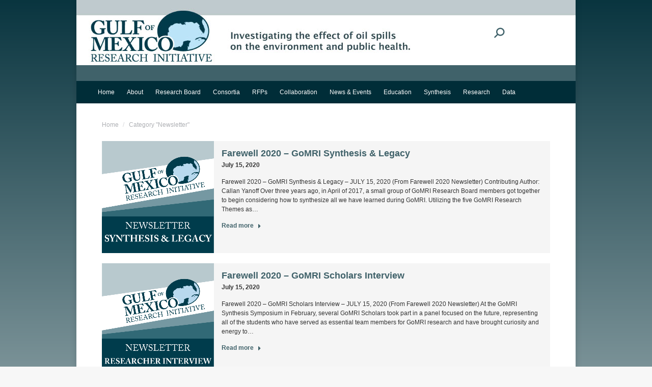

--- FILE ---
content_type: text/html; charset=UTF-8
request_url: https://gulfresearchinitiative.org/category/newsletter/
body_size: 17041
content:
<!DOCTYPE html>
<!--[if !(IE 6) | !(IE 7) | !(IE 8)  ]><!-->
<html lang="en-US" class="no-js">
<!--<![endif]-->
<head>
<meta charset="UTF-8" />
<meta name="viewport" content="width=device-width, initial-scale=1, maximum-scale=1, user-scalable=0"/>
<meta name="theme-color" content="#40626a"/>	<link rel="profile" href="https://gmpg.org/xfn/11" />
<meta name='robots' content='noindex, follow' />
<style>img:is([sizes="auto" i], [sizes^="auto," i]) { contain-intrinsic-size: 3000px 1500px }</style>
<!-- This site is optimized with the Yoast SEO plugin v25.7 - https://yoast.com/wordpress/plugins/seo/ -->
<title>Newsletter Archives - Gulf of Mexico Research Initiative</title>
<script type="application/ld+json" class="yoast-schema-graph">{"@context":"https://schema.org","@graph":[{"@type":"CollectionPage","@id":"https://gulfresearchinitiative.org/category/newsletter/","url":"https://gulfresearchinitiative.org/category/newsletter/","name":"Newsletter Archives - Gulf of Mexico Research Initiative","isPartOf":{"@id":"https://gulfresearchinitiative.org/#website"},"primaryImageOfPage":{"@id":"https://gulfresearchinitiative.org/category/newsletter/#primaryimage"},"image":{"@id":"https://gulfresearchinitiative.org/category/newsletter/#primaryimage"},"thumbnailUrl":"https://gulfresearchinitiative.org/wp-content/uploads/2020/12/SynthesisLegacy.png","breadcrumb":{"@id":"https://gulfresearchinitiative.org/category/newsletter/#breadcrumb"},"inLanguage":"en-US"},{"@type":"ImageObject","inLanguage":"en-US","@id":"https://gulfresearchinitiative.org/category/newsletter/#primaryimage","url":"https://gulfresearchinitiative.org/wp-content/uploads/2020/12/SynthesisLegacy.png","contentUrl":"https://gulfresearchinitiative.org/wp-content/uploads/2020/12/SynthesisLegacy.png","width":768,"height":768},{"@type":"BreadcrumbList","@id":"https://gulfresearchinitiative.org/category/newsletter/#breadcrumb","itemListElement":[{"@type":"ListItem","position":1,"name":"Home","item":"https://gulfresearchinitiative.org/"},{"@type":"ListItem","position":2,"name":"Newsletter"}]},{"@type":"WebSite","@id":"https://gulfresearchinitiative.org/#website","url":"https://gulfresearchinitiative.org/","name":"Gulf of Mexico Research Initiative","description":"Investigating the effect of oil spills on the environment and public health","potentialAction":[{"@type":"SearchAction","target":{"@type":"EntryPoint","urlTemplate":"https://gulfresearchinitiative.org/?s={search_term_string}"},"query-input":{"@type":"PropertyValueSpecification","valueRequired":true,"valueName":"search_term_string"}}],"inLanguage":"en-US"}]}</script>
<!-- / Yoast SEO plugin. -->
<link rel='dns-prefetch' href='//gulfresearchinitiative.org' />
<link rel='dns-prefetch' href='//fonts.googleapis.com' />
<link rel='stylesheet' id='wp-block-library-css' href='//gulfresearchinitiative.org/wp-content/cache/wpfc-minified/klrs7mxg/2bl14.css' media='all' />
<style id='wp-block-library-theme-inline-css'>
.wp-block-audio :where(figcaption){color:#555;font-size:13px;text-align:center}.is-dark-theme .wp-block-audio :where(figcaption){color:#ffffffa6}.wp-block-audio{margin:0 0 1em}.wp-block-code{border:1px solid #ccc;border-radius:4px;font-family:Menlo,Consolas,monaco,monospace;padding:.8em 1em}.wp-block-embed :where(figcaption){color:#555;font-size:13px;text-align:center}.is-dark-theme .wp-block-embed :where(figcaption){color:#ffffffa6}.wp-block-embed{margin:0 0 1em}.blocks-gallery-caption{color:#555;font-size:13px;text-align:center}.is-dark-theme .blocks-gallery-caption{color:#ffffffa6}:root :where(.wp-block-image figcaption){color:#555;font-size:13px;text-align:center}.is-dark-theme :root :where(.wp-block-image figcaption){color:#ffffffa6}.wp-block-image{margin:0 0 1em}.wp-block-pullquote{border-bottom:4px solid;border-top:4px solid;color:currentColor;margin-bottom:1.75em}.wp-block-pullquote cite,.wp-block-pullquote footer,.wp-block-pullquote__citation{color:currentColor;font-size:.8125em;font-style:normal;text-transform:uppercase}.wp-block-quote{border-left:.25em solid;margin:0 0 1.75em;padding-left:1em}.wp-block-quote cite,.wp-block-quote footer{color:currentColor;font-size:.8125em;font-style:normal;position:relative}.wp-block-quote:where(.has-text-align-right){border-left:none;border-right:.25em solid;padding-left:0;padding-right:1em}.wp-block-quote:where(.has-text-align-center){border:none;padding-left:0}.wp-block-quote.is-large,.wp-block-quote.is-style-large,.wp-block-quote:where(.is-style-plain){border:none}.wp-block-search .wp-block-search__label{font-weight:700}.wp-block-search__button{border:1px solid #ccc;padding:.375em .625em}:where(.wp-block-group.has-background){padding:1.25em 2.375em}.wp-block-separator.has-css-opacity{opacity:.4}.wp-block-separator{border:none;border-bottom:2px solid;margin-left:auto;margin-right:auto}.wp-block-separator.has-alpha-channel-opacity{opacity:1}.wp-block-separator:not(.is-style-wide):not(.is-style-dots){width:100px}.wp-block-separator.has-background:not(.is-style-dots){border-bottom:none;height:1px}.wp-block-separator.has-background:not(.is-style-wide):not(.is-style-dots){height:2px}.wp-block-table{margin:0 0 1em}.wp-block-table td,.wp-block-table th{word-break:normal}.wp-block-table :where(figcaption){color:#555;font-size:13px;text-align:center}.is-dark-theme .wp-block-table :where(figcaption){color:#ffffffa6}.wp-block-video :where(figcaption){color:#555;font-size:13px;text-align:center}.is-dark-theme .wp-block-video :where(figcaption){color:#ffffffa6}.wp-block-video{margin:0 0 1em}:root :where(.wp-block-template-part.has-background){margin-bottom:0;margin-top:0;padding:1.25em 2.375em}
</style>
<style id='classic-theme-styles-inline-css'>
/*! This file is auto-generated */
.wp-block-button__link{color:#fff;background-color:#32373c;border-radius:9999px;box-shadow:none;text-decoration:none;padding:calc(.667em + 2px) calc(1.333em + 2px);font-size:1.125em}.wp-block-file__button{background:#32373c;color:#fff;text-decoration:none}
</style>
<style id='global-styles-inline-css'>
:root{--wp--preset--aspect-ratio--square: 1;--wp--preset--aspect-ratio--4-3: 4/3;--wp--preset--aspect-ratio--3-4: 3/4;--wp--preset--aspect-ratio--3-2: 3/2;--wp--preset--aspect-ratio--2-3: 2/3;--wp--preset--aspect-ratio--16-9: 16/9;--wp--preset--aspect-ratio--9-16: 9/16;--wp--preset--color--black: #000000;--wp--preset--color--cyan-bluish-gray: #abb8c3;--wp--preset--color--white: #FFF;--wp--preset--color--pale-pink: #f78da7;--wp--preset--color--vivid-red: #cf2e2e;--wp--preset--color--luminous-vivid-orange: #ff6900;--wp--preset--color--luminous-vivid-amber: #fcb900;--wp--preset--color--light-green-cyan: #7bdcb5;--wp--preset--color--vivid-green-cyan: #00d084;--wp--preset--color--pale-cyan-blue: #8ed1fc;--wp--preset--color--vivid-cyan-blue: #0693e3;--wp--preset--color--vivid-purple: #9b51e0;--wp--preset--color--accent: #40626a;--wp--preset--color--dark-gray: #111;--wp--preset--color--light-gray: #767676;--wp--preset--gradient--vivid-cyan-blue-to-vivid-purple: linear-gradient(135deg,rgba(6,147,227,1) 0%,rgb(155,81,224) 100%);--wp--preset--gradient--light-green-cyan-to-vivid-green-cyan: linear-gradient(135deg,rgb(122,220,180) 0%,rgb(0,208,130) 100%);--wp--preset--gradient--luminous-vivid-amber-to-luminous-vivid-orange: linear-gradient(135deg,rgba(252,185,0,1) 0%,rgba(255,105,0,1) 100%);--wp--preset--gradient--luminous-vivid-orange-to-vivid-red: linear-gradient(135deg,rgba(255,105,0,1) 0%,rgb(207,46,46) 100%);--wp--preset--gradient--very-light-gray-to-cyan-bluish-gray: linear-gradient(135deg,rgb(238,238,238) 0%,rgb(169,184,195) 100%);--wp--preset--gradient--cool-to-warm-spectrum: linear-gradient(135deg,rgb(74,234,220) 0%,rgb(151,120,209) 20%,rgb(207,42,186) 40%,rgb(238,44,130) 60%,rgb(251,105,98) 80%,rgb(254,248,76) 100%);--wp--preset--gradient--blush-light-purple: linear-gradient(135deg,rgb(255,206,236) 0%,rgb(152,150,240) 100%);--wp--preset--gradient--blush-bordeaux: linear-gradient(135deg,rgb(254,205,165) 0%,rgb(254,45,45) 50%,rgb(107,0,62) 100%);--wp--preset--gradient--luminous-dusk: linear-gradient(135deg,rgb(255,203,112) 0%,rgb(199,81,192) 50%,rgb(65,88,208) 100%);--wp--preset--gradient--pale-ocean: linear-gradient(135deg,rgb(255,245,203) 0%,rgb(182,227,212) 50%,rgb(51,167,181) 100%);--wp--preset--gradient--electric-grass: linear-gradient(135deg,rgb(202,248,128) 0%,rgb(113,206,126) 100%);--wp--preset--gradient--midnight: linear-gradient(135deg,rgb(2,3,129) 0%,rgb(40,116,252) 100%);--wp--preset--font-size--small: 13px;--wp--preset--font-size--medium: 20px;--wp--preset--font-size--large: 36px;--wp--preset--font-size--x-large: 42px;--wp--preset--spacing--20: 0.44rem;--wp--preset--spacing--30: 0.67rem;--wp--preset--spacing--40: 1rem;--wp--preset--spacing--50: 1.5rem;--wp--preset--spacing--60: 2.25rem;--wp--preset--spacing--70: 3.38rem;--wp--preset--spacing--80: 5.06rem;--wp--preset--shadow--natural: 6px 6px 9px rgba(0, 0, 0, 0.2);--wp--preset--shadow--deep: 12px 12px 50px rgba(0, 0, 0, 0.4);--wp--preset--shadow--sharp: 6px 6px 0px rgba(0, 0, 0, 0.2);--wp--preset--shadow--outlined: 6px 6px 0px -3px rgba(255, 255, 255, 1), 6px 6px rgba(0, 0, 0, 1);--wp--preset--shadow--crisp: 6px 6px 0px rgba(0, 0, 0, 1);}:where(.is-layout-flex){gap: 0.5em;}:where(.is-layout-grid){gap: 0.5em;}body .is-layout-flex{display: flex;}.is-layout-flex{flex-wrap: wrap;align-items: center;}.is-layout-flex > :is(*, div){margin: 0;}body .is-layout-grid{display: grid;}.is-layout-grid > :is(*, div){margin: 0;}:where(.wp-block-columns.is-layout-flex){gap: 2em;}:where(.wp-block-columns.is-layout-grid){gap: 2em;}:where(.wp-block-post-template.is-layout-flex){gap: 1.25em;}:where(.wp-block-post-template.is-layout-grid){gap: 1.25em;}.has-black-color{color: var(--wp--preset--color--black) !important;}.has-cyan-bluish-gray-color{color: var(--wp--preset--color--cyan-bluish-gray) !important;}.has-white-color{color: var(--wp--preset--color--white) !important;}.has-pale-pink-color{color: var(--wp--preset--color--pale-pink) !important;}.has-vivid-red-color{color: var(--wp--preset--color--vivid-red) !important;}.has-luminous-vivid-orange-color{color: var(--wp--preset--color--luminous-vivid-orange) !important;}.has-luminous-vivid-amber-color{color: var(--wp--preset--color--luminous-vivid-amber) !important;}.has-light-green-cyan-color{color: var(--wp--preset--color--light-green-cyan) !important;}.has-vivid-green-cyan-color{color: var(--wp--preset--color--vivid-green-cyan) !important;}.has-pale-cyan-blue-color{color: var(--wp--preset--color--pale-cyan-blue) !important;}.has-vivid-cyan-blue-color{color: var(--wp--preset--color--vivid-cyan-blue) !important;}.has-vivid-purple-color{color: var(--wp--preset--color--vivid-purple) !important;}.has-black-background-color{background-color: var(--wp--preset--color--black) !important;}.has-cyan-bluish-gray-background-color{background-color: var(--wp--preset--color--cyan-bluish-gray) !important;}.has-white-background-color{background-color: var(--wp--preset--color--white) !important;}.has-pale-pink-background-color{background-color: var(--wp--preset--color--pale-pink) !important;}.has-vivid-red-background-color{background-color: var(--wp--preset--color--vivid-red) !important;}.has-luminous-vivid-orange-background-color{background-color: var(--wp--preset--color--luminous-vivid-orange) !important;}.has-luminous-vivid-amber-background-color{background-color: var(--wp--preset--color--luminous-vivid-amber) !important;}.has-light-green-cyan-background-color{background-color: var(--wp--preset--color--light-green-cyan) !important;}.has-vivid-green-cyan-background-color{background-color: var(--wp--preset--color--vivid-green-cyan) !important;}.has-pale-cyan-blue-background-color{background-color: var(--wp--preset--color--pale-cyan-blue) !important;}.has-vivid-cyan-blue-background-color{background-color: var(--wp--preset--color--vivid-cyan-blue) !important;}.has-vivid-purple-background-color{background-color: var(--wp--preset--color--vivid-purple) !important;}.has-black-border-color{border-color: var(--wp--preset--color--black) !important;}.has-cyan-bluish-gray-border-color{border-color: var(--wp--preset--color--cyan-bluish-gray) !important;}.has-white-border-color{border-color: var(--wp--preset--color--white) !important;}.has-pale-pink-border-color{border-color: var(--wp--preset--color--pale-pink) !important;}.has-vivid-red-border-color{border-color: var(--wp--preset--color--vivid-red) !important;}.has-luminous-vivid-orange-border-color{border-color: var(--wp--preset--color--luminous-vivid-orange) !important;}.has-luminous-vivid-amber-border-color{border-color: var(--wp--preset--color--luminous-vivid-amber) !important;}.has-light-green-cyan-border-color{border-color: var(--wp--preset--color--light-green-cyan) !important;}.has-vivid-green-cyan-border-color{border-color: var(--wp--preset--color--vivid-green-cyan) !important;}.has-pale-cyan-blue-border-color{border-color: var(--wp--preset--color--pale-cyan-blue) !important;}.has-vivid-cyan-blue-border-color{border-color: var(--wp--preset--color--vivid-cyan-blue) !important;}.has-vivid-purple-border-color{border-color: var(--wp--preset--color--vivid-purple) !important;}.has-vivid-cyan-blue-to-vivid-purple-gradient-background{background: var(--wp--preset--gradient--vivid-cyan-blue-to-vivid-purple) !important;}.has-light-green-cyan-to-vivid-green-cyan-gradient-background{background: var(--wp--preset--gradient--light-green-cyan-to-vivid-green-cyan) !important;}.has-luminous-vivid-amber-to-luminous-vivid-orange-gradient-background{background: var(--wp--preset--gradient--luminous-vivid-amber-to-luminous-vivid-orange) !important;}.has-luminous-vivid-orange-to-vivid-red-gradient-background{background: var(--wp--preset--gradient--luminous-vivid-orange-to-vivid-red) !important;}.has-very-light-gray-to-cyan-bluish-gray-gradient-background{background: var(--wp--preset--gradient--very-light-gray-to-cyan-bluish-gray) !important;}.has-cool-to-warm-spectrum-gradient-background{background: var(--wp--preset--gradient--cool-to-warm-spectrum) !important;}.has-blush-light-purple-gradient-background{background: var(--wp--preset--gradient--blush-light-purple) !important;}.has-blush-bordeaux-gradient-background{background: var(--wp--preset--gradient--blush-bordeaux) !important;}.has-luminous-dusk-gradient-background{background: var(--wp--preset--gradient--luminous-dusk) !important;}.has-pale-ocean-gradient-background{background: var(--wp--preset--gradient--pale-ocean) !important;}.has-electric-grass-gradient-background{background: var(--wp--preset--gradient--electric-grass) !important;}.has-midnight-gradient-background{background: var(--wp--preset--gradient--midnight) !important;}.has-small-font-size{font-size: var(--wp--preset--font-size--small) !important;}.has-medium-font-size{font-size: var(--wp--preset--font-size--medium) !important;}.has-large-font-size{font-size: var(--wp--preset--font-size--large) !important;}.has-x-large-font-size{font-size: var(--wp--preset--font-size--x-large) !important;}
:where(.wp-block-post-template.is-layout-flex){gap: 1.25em;}:where(.wp-block-post-template.is-layout-grid){gap: 1.25em;}
:where(.wp-block-columns.is-layout-flex){gap: 2em;}:where(.wp-block-columns.is-layout-grid){gap: 2em;}
:root :where(.wp-block-pullquote){font-size: 1.5em;line-height: 1.6;}
</style>
<link rel='stylesheet' id='the7-font-css' href='//gulfresearchinitiative.org/wp-content/cache/wpfc-minified/q52ngw9y/2bl14.css' media='all' />
<link rel='stylesheet' id='dt-web-fonts-css' href='https://fonts.googleapis.com/css?family=Roboto:400,500,600,700' media='all' />
<link rel='stylesheet' id='dt-main-css' href='//gulfresearchinitiative.org/wp-content/cache/wpfc-minified/jpzcji4g/2bl14.css' media='all' />
<style id='dt-main-inline-css'>
body #load {
display: block;
height: 100%;
overflow: hidden;
position: fixed;
width: 100%;
z-index: 9901;
opacity: 1;
visibility: visible;
transition: all .35s ease-out;
}
.load-wrap {
width: 100%;
height: 100%;
background-position: center center;
background-repeat: no-repeat;
text-align: center;
display: -ms-flexbox;
display: -ms-flex;
display: flex;
-ms-align-items: center;
-ms-flex-align: center;
align-items: center;
-ms-flex-flow: column wrap;
flex-flow: column wrap;
-ms-flex-pack: center;
-ms-justify-content: center;
justify-content: center;
}
.load-wrap > svg {
position: absolute;
top: 50%;
left: 50%;
transform: translate(-50%,-50%);
}
#load {
background: var(--the7-elementor-beautiful-loading-bg,#ffffff);
--the7-beautiful-spinner-color2: var(--the7-beautiful-spinner-color,rgba(51,51,51,0.25));
}
</style>
<link rel='stylesheet' id='the7-custom-scrollbar-css' href='//gulfresearchinitiative.org/wp-content/cache/wpfc-minified/nreh0i0/2bl14.css' media='all' />
<link rel='stylesheet' id='the7-wpbakery-css' href='//gulfresearchinitiative.org/wp-content/cache/wpfc-minified/qlbyxg2c/2bl14.css' media='all' />
<link rel='stylesheet' id='the7-css-vars-css' href='//gulfresearchinitiative.org/wp-content/cache/wpfc-minified/qhyepkhd/2bl14.css' media='all' />
<link rel='stylesheet' id='dt-custom-css' href='//gulfresearchinitiative.org/wp-content/cache/wpfc-minified/e425vc5h/2bl14.css' media='all' />
<link rel='stylesheet' id='dt-media-css' href='//gulfresearchinitiative.org/wp-content/cache/wpfc-minified/f3xgzaev/2bl14.css' media='all' />
<link rel='stylesheet' id='the7-mega-menu-css' href='//gulfresearchinitiative.org/wp-content/cache/wpfc-minified/km7lp4bt/2bl14.css' media='all' />
<link rel='stylesheet' id='style-css' href='//gulfresearchinitiative.org/wp-content/themes/dt-the7-child/style.css?ver=12.8.0.1' media='all' />
<script src="https://gulfresearchinitiative.org/wp-includes/js/jquery/jquery.min.js?ver=3.7.1" id="jquery-core-js"></script>
<script src="https://gulfresearchinitiative.org/wp-includes/js/jquery/jquery-migrate.min.js?ver=3.4.1" id="jquery-migrate-js"></script>
<script id="dt-above-fold-js-extra">
var dtLocal = {"themeUrl":"https:\/\/gulfresearchinitiative.org\/wp-content\/themes\/dt-the7","passText":"To view this protected post, enter the password below:","moreButtonText":{"loading":"Loading...","loadMore":"Load more"},"postID":"61939","ajaxurl":"https:\/\/gulfresearchinitiative.org\/wp-admin\/admin-ajax.php","REST":{"baseUrl":"https:\/\/gulfresearchinitiative.org\/wp-json\/the7\/v1","endpoints":{"sendMail":"\/send-mail"}},"contactMessages":{"required":"One or more fields have an error. Please check and try again.","terms":"Please accept the privacy policy.","fillTheCaptchaError":"Please, fill the captcha."},"captchaSiteKey":"","ajaxNonce":"f61a110ced","pageData":{"type":"archive","template":"archive","layout":"masonry"},"themeSettings":{"smoothScroll":"off","lazyLoading":false,"desktopHeader":{"height":75},"ToggleCaptionEnabled":"disabled","ToggleCaption":"Navigation","floatingHeader":{"showAfter":94,"showMenu":true,"height":60,"logo":{"showLogo":true,"html":"","url":"https:\/\/gulfresearchinitiative.org\/"}},"topLine":{"floatingTopLine":{"logo":{"showLogo":false,"html":""}}},"mobileHeader":{"firstSwitchPoint":980,"secondSwitchPoint":980,"firstSwitchPointHeight":60,"secondSwitchPointHeight":40,"mobileToggleCaptionEnabled":"disabled","mobileToggleCaption":"Menu"},"stickyMobileHeaderFirstSwitch":{"logo":{"html":"<img class=\" preload-me\" src=\"https:\/\/gulfresearchinitiative.org\/wp-content\/uploads\/2021\/10\/GRI_Logo_TransparentBackground_178x75.jpg\" srcset=\"https:\/\/gulfresearchinitiative.org\/wp-content\/uploads\/2021\/10\/GRI_Logo_TransparentBackground_178x75.jpg 178w, https:\/\/gulfresearchinitiative.org\/wp-content\/uploads\/2021\/10\/GRI_Logo_TransparentBackground_356x150.jpg 356w\" width=\"178\" height=\"75\"   sizes=\"178px\" alt=\"Gulf of Mexico Research Initiative\" \/>"}},"stickyMobileHeaderSecondSwitch":{"logo":{"html":"<img class=\" preload-me\" src=\"https:\/\/gulfresearchinitiative.org\/wp-content\/uploads\/2021\/10\/GRI_Logo_TransparentBackground_178x75.jpg\" srcset=\"https:\/\/gulfresearchinitiative.org\/wp-content\/uploads\/2021\/10\/GRI_Logo_TransparentBackground_178x75.jpg 178w, https:\/\/gulfresearchinitiative.org\/wp-content\/uploads\/2021\/10\/GRI_Logo_TransparentBackground_356x150.jpg 356w\" width=\"178\" height=\"75\"   sizes=\"178px\" alt=\"Gulf of Mexico Research Initiative\" \/>"}},"sidebar":{"switchPoint":992},"boxedWidth":"980px"},"VCMobileScreenWidth":"768"};
var dtShare = {"shareButtonText":{"facebook":"Share on Facebook","twitter":"Share on X","pinterest":"Pin it","linkedin":"Share on Linkedin","whatsapp":"Share on Whatsapp"},"overlayOpacity":"85"};
</script>
<script src="https://gulfresearchinitiative.org/wp-content/themes/dt-the7/js/above-the-fold.min.js?ver=12.8.0.1" id="dt-above-fold-js"></script>
<script></script><meta name="generator" content="Powered by WPBakery Page Builder - drag and drop page builder for WordPress."/>
<script type="text/javascript" id="the7-loader-script">
document.addEventListener("DOMContentLoaded", function(event) {
var load = document.getElementById("load");
if(!load.classList.contains('loader-removed')){
var removeLoading = setTimeout(function() {
load.className += " loader-removed";
}, 300);
}
});
</script>
<link rel="icon" href="https://gulfresearchinitiative.org/wp-content/uploads/2021/06/cropped-GRI_Logo_TransparentBackground-32x32.png" sizes="32x32" />
<link rel="icon" href="https://gulfresearchinitiative.org/wp-content/uploads/2021/06/cropped-GRI_Logo_TransparentBackground-192x192.png" sizes="192x192" />
<link rel="apple-touch-icon" href="https://gulfresearchinitiative.org/wp-content/uploads/2021/06/cropped-GRI_Logo_TransparentBackground-180x180.png" />
<meta name="msapplication-TileImage" content="https://gulfresearchinitiative.org/wp-content/uploads/2021/06/cropped-GRI_Logo_TransparentBackground-270x270.png" />
<noscript><style> .wpb_animate_when_almost_visible { opacity: 1; }</style></noscript><!-- Google tag (gtag.js) -->
<script async src="https://www.googletagmanager.com/gtag/js?id=G-4RBK3GJJFP"></script>
<script>
window.dataLayer = window.dataLayer || [];
function gtag(){dataLayer.push(arguments);}
gtag('js', new Date());
gtag('config', 'G-4RBK3GJJFP');
</script>
<script src="https://analytics.ahrefs.com/analytics.js" data-key="bcnvwTEzH+Kn9Ygp8fDyeA" async></script><style id='the7-custom-inline-css' type='text/css'>
h2, h3 {
color:#333333;
}
/* unvisited link */
a:link {
color: #6e3219;
text-decoration: none;
font-weight: bold;
}
/* visited link */
a:visited {
color: #6e3219;}
/* mouse over link */
a:hover {
color: #ff9a10;
text-decoration: underline;
font-weight: bold;
}
/*format for image captions*/
.wp-caption { border: 1px solid #DDD; text-align: center; background: #F3F3F3; padding-top: 4px; margin: 5px;  }
.wp-caption img { margin: 0; padding: 0; border: none }
.wp-caption .wp-caption-text { font-size: 10px; color: #404040; line-height: 16px; padding: 0 4px 5px; margin: 0 }
blockquote {
font-size: 12px;
font-style: italic;
border-left: 2px solid #CCC;
background: #ffffff;
padding: 5px 10px 1px;
margin: 10px;
}
</style>
</head>
<body data-rsssl=1 id="the7-body" class="archive category category-newsletter category-1945 wp-embed-responsive wp-theme-dt-the7 wp-child-theme-dt-the7-child layout-masonry-grid description-on-hover boxed-layout dt-responsive-on right-mobile-menu-close-icon ouside-menu-close-icon mobile-hamburger-close-bg-enable mobile-hamburger-close-bg-hover-enable  fade-medium-mobile-menu-close-icon fade-medium-menu-close-icon srcset-enabled btn-flat custom-btn-color custom-btn-hover-color phantom-sticky phantom-shadow-decoration phantom-custom-logo-on sticky-mobile-header top-header first-switch-logo-left first-switch-menu-right second-switch-logo-left second-switch-menu-right right-mobile-menu layzr-loading-on popup-message-style the7-ver-12.8.0.1 wpb-js-composer js-comp-ver-8.6.1 vc_responsive">
<!-- The7 12.8.0.1 -->
<div id="load" class="spinner-loader">
<div class="load-wrap"><style type="text/css">
[class*="the7-spinner-animate-"]{
animation: spinner-animation 1s cubic-bezier(1,1,1,1) infinite;
x:46.5px;
y:40px;
width:7px;
height:20px;
fill:var(--the7-beautiful-spinner-color2);
opacity: 0.2;
}
.the7-spinner-animate-2{
animation-delay: 0.083s;
}
.the7-spinner-animate-3{
animation-delay: 0.166s;
}
.the7-spinner-animate-4{
animation-delay: 0.25s;
}
.the7-spinner-animate-5{
animation-delay: 0.33s;
}
.the7-spinner-animate-6{
animation-delay: 0.416s;
}
.the7-spinner-animate-7{
animation-delay: 0.5s;
}
.the7-spinner-animate-8{
animation-delay: 0.58s;
}
.the7-spinner-animate-9{
animation-delay: 0.666s;
}
.the7-spinner-animate-10{
animation-delay: 0.75s;
}
.the7-spinner-animate-11{
animation-delay: 0.83s;
}
.the7-spinner-animate-12{
animation-delay: 0.916s;
}
@keyframes spinner-animation{
from {
opacity: 1;
}
to{
opacity: 0;
}
}
</style>
<svg width="75px" height="75px" xmlns="http://www.w3.org/2000/svg" viewBox="0 0 100 100" preserveAspectRatio="xMidYMid">
<rect class="the7-spinner-animate-1" rx="5" ry="5" transform="rotate(0 50 50) translate(0 -30)"></rect>
<rect class="the7-spinner-animate-2" rx="5" ry="5" transform="rotate(30 50 50) translate(0 -30)"></rect>
<rect class="the7-spinner-animate-3" rx="5" ry="5" transform="rotate(60 50 50) translate(0 -30)"></rect>
<rect class="the7-spinner-animate-4" rx="5" ry="5" transform="rotate(90 50 50) translate(0 -30)"></rect>
<rect class="the7-spinner-animate-5" rx="5" ry="5" transform="rotate(120 50 50) translate(0 -30)"></rect>
<rect class="the7-spinner-animate-6" rx="5" ry="5" transform="rotate(150 50 50) translate(0 -30)"></rect>
<rect class="the7-spinner-animate-7" rx="5" ry="5" transform="rotate(180 50 50) translate(0 -30)"></rect>
<rect class="the7-spinner-animate-8" rx="5" ry="5" transform="rotate(210 50 50) translate(0 -30)"></rect>
<rect class="the7-spinner-animate-9" rx="5" ry="5" transform="rotate(240 50 50) translate(0 -30)"></rect>
<rect class="the7-spinner-animate-10" rx="5" ry="5" transform="rotate(270 50 50) translate(0 -30)"></rect>
<rect class="the7-spinner-animate-11" rx="5" ry="5" transform="rotate(300 50 50) translate(0 -30)"></rect>
<rect class="the7-spinner-animate-12" rx="5" ry="5" transform="rotate(330 50 50) translate(0 -30)"></rect>
</svg></div>
</div>
<div id="page" class="boxed">
<a class="skip-link screen-reader-text" href="#content">Skip to content</a>
<div class="masthead classic-header left bg-behind-menu widgets full-height medium-mobile-menu-icon dt-parent-menu-clickable show-sub-menu-on-hover show-device-logo show-mobile-logo" >
<div class="top-bar top-bar-line-hide">
<div class="top-bar-bg" ></div>
<div class="left-widgets mini-widgets"></div><div class="right-widgets mini-widgets"><div class="mini-search show-on-desktop hide-on-first-switch hide-on-second-switch popup-search custom-icon"><form class="searchform mini-widget-searchform" role="search" method="get" action="https://gulfresearchinitiative.org/">
<div class="screen-reader-text">Search:</div>
<a href="" class="submit text-disable"><i class=" mw-icon the7-mw-icon-search-bold"></i></a>
<div class="popup-search-wrap">
<input type="text" aria-label="Search" class="field searchform-s" name="s" value="" placeholder="Type and hit enter …" title="Search form"/>
<a href="" class="search-icon"  aria-label="Search"><i class="the7-mw-icon-search-bold" aria-hidden="true"></i></a>
</div>
<input type="submit" class="assistive-text searchsubmit" value="Go!"/>
</form>
</div></div></div>
<header class="header-bar" role="banner">
<div class="branding">
<div id="site-title" class="assistive-text">Gulf of Mexico Research Initiative</div>
<div id="site-description" class="assistive-text">Investigating the effect of oil spills on the environment and public health</div>
<a class="" href="https://gulfresearchinitiative.org/"><img class="mobile-logo preload-me" src="https://gulfresearchinitiative.org/wp-content/uploads/2021/10/GRI_Logo_TransparentBackground_178x75.jpg" srcset="https://gulfresearchinitiative.org/wp-content/uploads/2021/10/GRI_Logo_TransparentBackground_178x75.jpg 178w, https://gulfresearchinitiative.org/wp-content/uploads/2021/10/GRI_Logo_TransparentBackground_356x150.jpg 356w" width="178" height="75"   sizes="178px" alt="Gulf of Mexico Research Initiative" /></a><div class="mini-widgets"></div><div class="mini-widgets"></div></div>
<nav class="navigation">
<ul id="primary-menu" class="main-nav bg-outline-decoration hover-bg-decoration active-bg-decoration outside-item-remove-margin"><li class="menu-item menu-item-type-post_type menu-item-object-page menu-item-home menu-item-62717 first depth-0"><a href='https://gulfresearchinitiative.org/' data-level='1'><span class="menu-item-text"><span class="menu-text">Home</span></span></a></li> <li class="menu-item menu-item-type-post_type menu-item-object-page menu-item-has-children menu-item-62686 has-children depth-0"><a href='https://gulfresearchinitiative.org/about-gomri/' data-level='1' aria-haspopup='true' aria-expanded='false'><span class="menu-item-text"><span class="menu-text">About</span></span></a><ul class="sub-nav hover-style-bg level-arrows-on" role="group"><li class="menu-item menu-item-type-post_type menu-item-object-page menu-item-62715 first depth-1"><a href='https://gulfresearchinitiative.org/about-gomri/gri-mission/' data-level='2'><span class="menu-item-text"><span class="menu-text">GoMRI Mission</span></span></a></li> <li class="menu-item menu-item-type-post_type menu-item-object-page menu-item-62687 depth-1"><a href='https://gulfresearchinitiative.org/about-gomri/gri-history/' data-level='2'><span class="menu-item-text"><span class="menu-text">GoMRI History</span></span></a></li> <li class="menu-item menu-item-type-post_type menu-item-object-page menu-item-62688 depth-1"><a href='https://gulfresearchinitiative.org/about-gomri/gomri-legacy/' data-level='2'><span class="menu-item-text"><span class="menu-text">GoMRI Legacy</span></span></a></li> <li class="menu-item menu-item-type-post_type menu-item-object-page menu-item-62689 depth-1"><a href='https://gulfresearchinitiative.org/about-gomri/faqs/' data-level='2'><span class="menu-item-text"><span class="menu-text">General FAQs</span></span></a></li> <li class="menu-item menu-item-type-post_type menu-item-object-page menu-item-62690 depth-1"><a href='https://gulfresearchinitiative.org/about-gomri/scientific-integrity/' data-level='2'><span class="menu-item-text"><span class="menu-text">Scientific Integrity</span></span></a></li> <li class="menu-item menu-item-type-post_type menu-item-object-page menu-item-62691 depth-1"><a href='https://gulfresearchinitiative.org/about-gomri/master-research-agreement/' data-level='2'><span class="menu-item-text"><span class="menu-text">Master Research Agreement</span></span></a></li> <li class="menu-item menu-item-type-post_type menu-item-object-page menu-item-62716 depth-1"><a href='https://gulfresearchinitiative.org/about-gomri/data-compliance-information/' data-level='2'><span class="menu-item-text"><span class="menu-text">Data Compliance Information</span></span></a></li> <li class="menu-item menu-item-type-post_type menu-item-object-page menu-item-62692 depth-1"><a href='https://gulfresearchinitiative.org/about-gomri/chief-scientific-officer/' data-level='2'><span class="menu-item-text"><span class="menu-text">Chief Scientific Officer</span></span></a></li> <li class="menu-item menu-item-type-post_type menu-item-object-page menu-item-62693 depth-1"><a href='https://gulfresearchinitiative.org/about-gomri/gri-administrative-unit/' data-level='2'><span class="menu-item-text"><span class="menu-text">GoMRI Administrative Unit</span></span></a></li> <li class="menu-item menu-item-type-taxonomy menu-item-object-category menu-item-63396 depth-1"><a href='https://gulfresearchinitiative.org/category/opportunities/' data-level='2'><span class="menu-item-text"><span class="menu-text">Opportunities</span></span></a></li> <li class="menu-item menu-item-type-custom menu-item-object-custom menu-item-63398 depth-1"><a href='/wp-content/uploads/2021/08/GoMRI_OnePager_FINAL.pdf' data-level='2'><span class="menu-item-text"><span class="menu-text">GoMRI One Pager (Adobe PDF)</span></span></a></li> <li class="menu-item menu-item-type-custom menu-item-object-custom menu-item-63400 depth-1"><a href='/wp-content/uploads/2021/08/General-PPT-for-GoMRI-SEPT-2015_95ppi.pptx' data-level='2'><span class="menu-item-text"><span class="menu-text">GoMRI Presentation (PowerPoint)</span></span></a></li> <li class="menu-item menu-item-type-post_type menu-item-object-page menu-item-62694 depth-1"><a href='https://gulfresearchinitiative.org/about-gomri/style-guide-and-logos/' data-level='2'><span class="menu-item-text"><span class="menu-text">Style Guide, Logos, &#038; Attribution</span></span></a></li> <li class="menu-item menu-item-type-post_type menu-item-object-page menu-item-62750 depth-1"><a href='https://gulfresearchinitiative.org/contact-info/' data-level='2'><span class="menu-item-text"><span class="menu-text">Contact Us</span></span></a></li> </ul></li> <li class="menu-item menu-item-type-post_type menu-item-object-page menu-item-has-children menu-item-62695 has-children depth-0"><a href='https://gulfresearchinitiative.org/gri-research-board/' data-level='1' aria-haspopup='true' aria-expanded='false'><span class="menu-item-text"><span class="menu-text">Research Board</span></span></a><ul class="sub-nav hover-style-bg level-arrows-on" role="group"><li class="menu-item menu-item-type-post_type menu-item-object-page menu-item-62676 first depth-1"><a href='https://gulfresearchinitiative.org/gri-research-board/board-roster/' data-level='2'><span class="menu-item-text"><span class="menu-text">Board Roster</span></span></a></li> <li class="menu-item menu-item-type-post_type menu-item-object-page menu-item-has-children menu-item-62696 has-children depth-1"><a href='https://gulfresearchinitiative.org/gri-research-board/governance/' data-level='2' aria-haspopup='true' aria-expanded='false'><span class="menu-item-text"><span class="menu-text">Governance</span></span></a><ul class="sub-nav hover-style-bg level-arrows-on" role="group"><li class="menu-item menu-item-type-post_type menu-item-object-page menu-item-62697 first depth-2"><a href='https://gulfresearchinitiative.org/gri-research-board/governance/conflict-of-interest/' data-level='3'><span class="menu-item-text"><span class="menu-text">Conflict of Interest</span></span></a></li> <li class="menu-item menu-item-type-post_type menu-item-object-page menu-item-62677 depth-2"><a href='https://gulfresearchinitiative.org/gri-research-board/governance/by-laws/' data-level='3'><span class="menu-item-text"><span class="menu-text">By Laws</span></span></a></li> <li class="menu-item menu-item-type-post_type menu-item-object-page menu-item-62678 depth-2"><a href='https://gulfresearchinitiative.org/gri-research-board/governance/code-of-conduct/' data-level='3'><span class="menu-item-text"><span class="menu-text">Code of Conduct</span></span></a></li> </ul></li> </ul></li> <li class="menu-item menu-item-type-post_type menu-item-object-page menu-item-62710 depth-0"><a href='https://gulfresearchinitiative.org/consortia/' data-level='1'><span class="menu-item-text"><span class="menu-text">Consortia</span></span></a></li> <li class="menu-item menu-item-type-post_type menu-item-object-page menu-item-has-children menu-item-62735 has-children depth-0"><a href='https://gulfresearchinitiative.org/request-for-proposals/' data-level='1' aria-haspopup='true' aria-expanded='false'><span class="menu-item-text"><span class="menu-text">RFPs</span></span></a><ul class="sub-nav hover-style-bg level-arrows-on" role="group"><li class="menu-item menu-item-type-post_type menu-item-object-page menu-item-62718 first depth-1"><a href='https://gulfresearchinitiative.org/request-for-proposals/peer-review/' data-level='2'><span class="menu-item-text"><span class="menu-text">Peer Review</span></span></a></li> <li class="menu-item menu-item-type-post_type menu-item-object-page menu-item-has-children menu-item-62719 has-children depth-1"><a href='https://gulfresearchinitiative.org/request-for-proposals/rfp-i/' data-level='2' aria-haspopup='true' aria-expanded='false'><span class="menu-item-text"><span class="menu-text">RFP-I – Closed</span></span></a><ul class="sub-nav hover-style-bg level-arrows-on" role="group"><li class="menu-item menu-item-type-post_type menu-item-object-page menu-item-62746 first depth-2"><a href='https://gulfresearchinitiative.org/faq-rfpi/' data-level='3'><span class="menu-item-text"><span class="menu-text">RFP-I Frequently Asked Questions</span></span></a></li> <li class="menu-item menu-item-type-custom menu-item-object-custom menu-item-63418 depth-2"><a href='https://research.gulfresearchinitiative.org/research-awards/rfpi-consortium-grants/' data-level='3'><span class="menu-item-text"><span class="menu-text">RFP-I: Awards</span></span></a></li> </ul></li> <li class="menu-item menu-item-type-post_type menu-item-object-page menu-item-has-children menu-item-62720 has-children depth-1"><a href='https://gulfresearchinitiative.org/request-for-proposals/rfp-ii/' data-level='2' aria-haspopup='true' aria-expanded='false'><span class="menu-item-text"><span class="menu-text">RFP-II – Closed</span></span></a><ul class="sub-nav hover-style-bg level-arrows-on" role="group"><li class="menu-item menu-item-type-post_type menu-item-object-page menu-item-62745 first depth-2"><a href='https://gulfresearchinitiative.org/faq-rfpii/' data-level='3'><span class="menu-item-text"><span class="menu-text">RFP-II Frequently Asked Questions</span></span></a></li> <li class="menu-item menu-item-type-post_type menu-item-object-page menu-item-62752 depth-2"><a href='https://gulfresearchinitiative.org/request-for-proposals/rfp-ii/rfp-ii-how-to-apply/' data-level='3'><span class="menu-item-text"><span class="menu-text">RFP-II: How to Apply</span></span></a></li> <li class="menu-item menu-item-type-post_type menu-item-object-page menu-item-has-children menu-item-62753 has-children depth-2"><a href='https://gulfresearchinitiative.org/request-for-proposals/rfp-ii/rfp-ii-submission-forms-and-templates/' data-level='3' aria-haspopup='true' aria-expanded='false'><span class="menu-item-text"><span class="menu-text">RFP-II: Submission Forms and Templates</span></span></a><ul class="sub-nav hover-style-bg level-arrows-on" role="group"><li class="menu-item menu-item-type-post_type menu-item-object-page menu-item-62725 first depth-3"><a href='https://gulfresearchinitiative.org/request-for-proposals/rfp-ii/rfp-ii-submission-forms-and-templates/rfp-ii-letter-of-intent-submission-form/' data-level='4'><span class="menu-item-text"><span class="menu-text">RFP-II: Letter of Intent Submission Form – Closed</span></span></a></li> <li class="menu-item menu-item-type-post_type menu-item-object-page menu-item-62760 depth-3"><a href='https://gulfresearchinitiative.org/request-for-proposals/rfp-ii/rfp-ii-submission-forms-and-templates/rfp-ii-upload-of-proposal-to-research-board/' data-level='4'><span class="menu-item-text"><span class="menu-text">RFP-II: Upload of Proposal to Research Board – Closed</span></span></a></li> </ul></li> <li class="menu-item menu-item-type-post_type menu-item-object-page menu-item-62754 depth-2"><a href='https://gulfresearchinitiative.org/request-for-proposals/rfp-ii/rfp-ii-peer-review/' data-level='3'><span class="menu-item-text"><span class="menu-text">RFP-II: Peer Review</span></span></a></li> <li class="menu-item menu-item-type-custom menu-item-object-custom menu-item-63419 depth-2"><a href='http://research.gulfresearchinitiative.org/research-awards/rfpii-investigator-grants/' data-level='3'><span class="menu-item-text"><span class="menu-text">RFP-II: Awards</span></span></a></li> </ul></li> <li class="menu-item menu-item-type-post_type menu-item-object-page menu-item-has-children menu-item-62736 has-children depth-1"><a href='https://gulfresearchinitiative.org/request-for-proposals/rfp-iii/' data-level='2' aria-haspopup='true' aria-expanded='false'><span class="menu-item-text"><span class="menu-text">RFP-III – Closed</span></span></a><ul class="sub-nav hover-style-bg level-arrows-on" role="group"><li class="menu-item menu-item-type-post_type menu-item-object-page menu-item-62744 first depth-2"><a href='https://gulfresearchinitiative.org/faq-rfpiii/' data-level='3'><span class="menu-item-text"><span class="menu-text">RFP-III Frequently Asked Questions</span></span></a></li> <li class="menu-item menu-item-type-custom menu-item-object-custom menu-item-63420 depth-2"><a href='http://research.gulfresearchinitiative.org/research-awards/rfpiii-bridge-grants/' data-level='3'><span class="menu-item-text"><span class="menu-text">RFP-III: Awards</span></span></a></li> </ul></li> <li class="menu-item menu-item-type-post_type menu-item-object-page menu-item-has-children menu-item-62721 has-children depth-1"><a href='https://gulfresearchinitiative.org/request-for-proposals/rfp-iv/' data-level='2' aria-haspopup='true' aria-expanded='false'><span class="menu-item-text"><span class="menu-text">RFP-IV – Closed</span></span></a><ul class="sub-nav hover-style-bg level-arrows-on" role="group"><li class="menu-item menu-item-type-post_type menu-item-object-page menu-item-62743 first depth-2"><a href='https://gulfresearchinitiative.org/faq-rfpiv/' data-level='3'><span class="menu-item-text"><span class="menu-text">RFP-IV Frequently Asked Questions</span></span></a></li> <li class="menu-item menu-item-type-post_type menu-item-object-page menu-item-62728 depth-2"><a href='https://gulfresearchinitiative.org/request-for-proposals/rfp-iv/rfp-iv-apply/' data-level='3'><span class="menu-item-text"><span class="menu-text">RFP-IV: How to Apply</span></span></a></li> <li class="menu-item menu-item-type-post_type menu-item-object-page menu-item-has-children menu-item-62730 has-children depth-2"><a href='https://gulfresearchinitiative.org/request-for-proposals/rfp-iv/rfp-iv-submission-forms-templates/' data-level='3' aria-haspopup='true' aria-expanded='false'><span class="menu-item-text"><span class="menu-text">RFP-IV: Submission Forms and Templates</span></span></a><ul class="sub-nav hover-style-bg level-arrows-on" role="group"><li class="menu-item menu-item-type-post_type menu-item-object-page menu-item-62727 first depth-3"><a href='https://gulfresearchinitiative.org/request-for-proposals/rfp-iv/rfp-iv-submission-forms-templates/rfp-iv-pre-proposal-submission-form/' data-level='4'><span class="menu-item-text"><span class="menu-text">RFP-IV: Pre-proposal Submission Form – CLOSED</span></span></a></li> <li class="menu-item menu-item-type-post_type menu-item-object-page menu-item-62726 depth-3"><a href='https://gulfresearchinitiative.org/request-for-proposals/rfp-iv/rfp-iv-submission-forms-templates/rfp-iv-full-proposal-submission-form/' data-level='4'><span class="menu-item-text"><span class="menu-text">RFP-IV: Full Proposal Submission Form – CLOSED</span></span></a></li> </ul></li> <li class="menu-item menu-item-type-post_type menu-item-object-page menu-item-62729 depth-2"><a href='https://gulfresearchinitiative.org/request-for-proposals/rfp-iv/rfp-iv-peer-review/' data-level='3'><span class="menu-item-text"><span class="menu-text">RFP-IV: Peer Review</span></span></a></li> <li class="menu-item menu-item-type-custom menu-item-object-custom menu-item-63421 depth-2"><a href='http://research.gulfresearchinitiative.org/research-awards/rfpiv-consortium-grants/' data-level='3'><span class="menu-item-text"><span class="menu-text">RFP-IV: Awards</span></span></a></li> </ul></li> <li class="menu-item menu-item-type-post_type menu-item-object-page menu-item-has-children menu-item-62723 has-children depth-1"><a href='https://gulfresearchinitiative.org/request-for-proposals/rfp-v/' data-level='2' aria-haspopup='true' aria-expanded='false'><span class="menu-item-text"><span class="menu-text">RFP-V – Closed</span></span></a><ul class="sub-nav hover-style-bg level-arrows-on" role="group"><li class="menu-item menu-item-type-post_type menu-item-object-page menu-item-62742 first depth-2"><a href='https://gulfresearchinitiative.org/faq-rfpv/' data-level='3'><span class="menu-item-text"><span class="menu-text">RFP-V Frequently Asked Questions</span></span></a></li> <li class="menu-item menu-item-type-post_type menu-item-object-page menu-item-63424 depth-2"><a href='https://gulfresearchinitiative.org/request-for-proposals/rfp-v/rfp-v-apply/' data-level='3'><span class="menu-item-text"><span class="menu-text">RFP-V: How to Apply</span></span></a></li> <li class="menu-item menu-item-type-post_type menu-item-object-page menu-item-has-children menu-item-63426 has-children depth-2"><a href='https://gulfresearchinitiative.org/request-for-proposals/rfp-v/rfp-v-submission-forms-templates/' data-level='3' aria-haspopup='true' aria-expanded='false'><span class="menu-item-text"><span class="menu-text">RFP-V: Submission Forms and Templates</span></span></a><ul class="sub-nav hover-style-bg level-arrows-on" role="group"><li class="menu-item menu-item-type-post_type menu-item-object-page menu-item-63423 first depth-3"><a href='https://gulfresearchinitiative.org/request-for-proposals/rfp-v/rfp-v-submission-forms-templates/rfp-v-letter-intent-submission-form/' data-level='4'><span class="menu-item-text"><span class="menu-text">RFP-V: Letter of Intent Submission Form – CLOSED</span></span></a></li> <li class="menu-item menu-item-type-post_type menu-item-object-page menu-item-63422 depth-3"><a href='https://gulfresearchinitiative.org/request-for-proposals/rfp-v/rfp-v-submission-forms-templates/rfp-v-full-proposal-submission-form/' data-level='4'><span class="menu-item-text"><span class="menu-text">RFP-V: Full Proposal Submission Form – CLOSED</span></span></a></li> </ul></li> <li class="menu-item menu-item-type-post_type menu-item-object-page menu-item-63425 depth-2"><a href='https://gulfresearchinitiative.org/request-for-proposals/rfp-v/rfp-v-peer-review/' data-level='3'><span class="menu-item-text"><span class="menu-text">RFP-V: Peer Review</span></span></a></li> <li class="menu-item menu-item-type-custom menu-item-object-custom menu-item-63427 depth-2"><a href='http://research.gulfresearchinitiative.org/research-awards/rfpv-investigator-grants/' data-level='3'><span class="menu-item-text"><span class="menu-text">RFP-V: Awards</span></span></a></li> </ul></li> <li class="menu-item menu-item-type-post_type menu-item-object-page menu-item-has-children menu-item-62724 has-children depth-1"><a href='https://gulfresearchinitiative.org/request-for-proposals/rfp-vi/' data-level='2' aria-haspopup='true' aria-expanded='false'><span class="menu-item-text"><span class="menu-text">RFP-VI</span></span></a><ul class="sub-nav hover-style-bg level-arrows-on" role="group"><li class="menu-item menu-item-type-post_type menu-item-object-page menu-item-62741 first depth-2"><a href='https://gulfresearchinitiative.org/faq-rfpvi/' data-level='3'><span class="menu-item-text"><span class="menu-text">RFP-VI Frequently Asked Questions</span></span></a></li> <li class="menu-item menu-item-type-post_type menu-item-object-page menu-item-62755 depth-2"><a href='https://gulfresearchinitiative.org/request-for-proposals/rfp-vi/rfp-vi-apply/' data-level='3'><span class="menu-item-text"><span class="menu-text">RFP-VI: How to Apply</span></span></a></li> <li class="menu-item menu-item-type-post_type menu-item-object-page menu-item-has-children menu-item-62756 has-children depth-2"><a href='https://gulfresearchinitiative.org/request-for-proposals/rfp-vi/rfp-vi-submission-forms-templates/' data-level='3' aria-haspopup='true' aria-expanded='false'><span class="menu-item-text"><span class="menu-text">RFP-VI: Submission Forms and Templates</span></span></a><ul class="sub-nav hover-style-bg level-arrows-on" role="group"><li class="menu-item menu-item-type-post_type menu-item-object-page menu-item-62758 first depth-3"><a href='https://gulfresearchinitiative.org/request-for-proposals/rfp-vi/rfp-vi-submission-forms-templates/rfp-vi-letter-intent-submission-form/' data-level='4'><span class="menu-item-text"><span class="menu-text">RFP-VI: Letter of Intent Submission Form (LOI)</span></span></a></li> <li class="menu-item menu-item-type-post_type menu-item-object-page menu-item-63428 depth-3"><a href='https://gulfresearchinitiative.org/request-for-proposals/rfp-vi/rfp-vi-submission-forms-templates/rfp-vi-full-proposal-submission-form-individual-investigators/' data-level='4'><span class="menu-item-text"><span class="menu-text">RFP-VI: Full Proposal Submission Form – Individual Investigators or Collaborative Efforts – Closed</span></span></a></li> <li class="menu-item menu-item-type-post_type menu-item-object-page menu-item-62759 depth-3"><a href='https://gulfresearchinitiative.org/request-for-proposals/rfp-vi/rfp-vi-submission-forms-templates/rfp-vi-full-proposal-submission-form-consortia/' data-level='4'><span class="menu-item-text"><span class="menu-text">RFP-VI: Full Proposal Submission Form – Research Consortia – Closed</span></span></a></li> </ul></li> <li class="menu-item menu-item-type-post_type menu-item-object-page menu-item-62757 depth-2"><a href='https://gulfresearchinitiative.org/request-for-proposals/rfp-vi/rfp-vi-peer-review/' data-level='3'><span class="menu-item-text"><span class="menu-text">RFP-VI: Peer Review</span></span></a></li> <li class="menu-item menu-item-type-custom menu-item-object-custom menu-item-63429 depth-2"><a href='http://research.gulfresearchinitiative.org/research-awards/rfpvi-grants/' data-level='3'><span class="menu-item-text"><span class="menu-text">RFP-VI: Awards</span></span></a></li> </ul></li> <li class="menu-item menu-item-type-post_type menu-item-object-page menu-item-has-children menu-item-63432 has-children depth-1"><a href='https://gulfresearchinitiative.org/sample-analysis-request/' data-level='2' aria-haspopup='true' aria-expanded='false'><span class="menu-item-text"><span class="menu-text">Request Sample Analysis Funds</span></span></a><ul class="sub-nav hover-style-bg level-arrows-on" role="group"><li class="menu-item menu-item-type-post_type menu-item-object-page menu-item-63431 first depth-2"><a href='https://gulfresearchinitiative.org/sample-analysis-request-submission-form/' data-level='3'><span class="menu-item-text"><span class="menu-text">Request for Sample Analysis Funds Submission Form – Closed</span></span></a></li> <li class="menu-item menu-item-type-post_type menu-item-object-page menu-item-63430 depth-2"><a href='https://gulfresearchinitiative.org/sample-analysis-request-faq/' data-level='3'><span class="menu-item-text"><span class="menu-text">Request for Sample Analysis Funds FAQ</span></span></a></li> </ul></li> </ul></li> <li class="menu-item menu-item-type-post_type menu-item-object-page menu-item-has-children menu-item-62675 has-children depth-0"><a href='https://gulfresearchinitiative.org/collaboration/' data-level='1' aria-haspopup='true' aria-expanded='false'><span class="menu-item-text"><span class="menu-text">Collaboration</span></span></a><ul class="sub-nav hover-style-bg level-arrows-on" role="group"><li class="menu-item menu-item-type-post_type menu-item-object-page menu-item-63433 first depth-1"><a href='https://gulfresearchinitiative.org/hydrocarbon-intercalibration-experiment/' data-level='2'><span class="menu-item-text"><span class="menu-text">Hydrocarbon Intercalibration Experiment</span></span></a></li> <li class="menu-item menu-item-type-post_type menu-item-object-page menu-item-62683 depth-1"><a href='https://gulfresearchinitiative.org/sea-grant-gomri-partnership/' data-level='2'><span class="menu-item-text"><span class="menu-text">Sea Grant / GoMRI Partnership</span></span></a></li> <li class="menu-item menu-item-type-post_type menu-item-object-page menu-item-62684 depth-1"><a href='https://gulfresearchinitiative.org/smithsonians-ocean-portal-gomri-partnership/' data-level='2'><span class="menu-item-text"><span class="menu-text">Smithsonian’s Ocean Portal / GoMRI Partnership</span></span></a></li> <li class="menu-item menu-item-type-post_type menu-item-object-page menu-item-62682 depth-1"><a href='https://gulfresearchinitiative.org/screenscope-inc/' data-level='2'><span class="menu-item-text"><span class="menu-text">Screenscope, Inc</span></span></a></li> </ul></li> <li class="menu-item menu-item-type-post_type menu-item-object-page menu-item-has-children menu-item-62747 has-children depth-0"><a href='https://gulfresearchinitiative.org/news-and-events/' data-level='1' aria-haspopup='true' aria-expanded='false'><span class="menu-item-text"><span class="menu-text">News &#038; Events</span></span></a><ul class="sub-nav hover-style-bg level-arrows-on" role="group"><li class="menu-item menu-item-type-post_type menu-item-object-page menu-item-62681 first depth-1"><a href='https://gulfresearchinitiative.org/gulf-mexico-oil-spill-ecosystem-science-conference/' data-level='2'><span class="menu-item-text"><span class="menu-text">Gulf of Mexico Oil Spill &#038; Ecosystem Science Conference</span></span></a></li> <li class="menu-item menu-item-type-post_type menu-item-object-page menu-item-62748 depth-1"><a href='https://gulfresearchinitiative.org/news-and-events/gomri-newsletter/' data-level='2'><span class="menu-item-text"><span class="menu-text">GoMRI Newsletter</span></span></a></li> <li class="menu-item menu-item-type-custom menu-item-object-custom menu-item-63434 depth-1"><a href='http://research.gulfresearchinitiative.org/eNews/' data-level='2'><span class="menu-item-text"><span class="menu-text">GoMRI eNews – Biweekly Updates</span></span></a></li> <li class="menu-item menu-item-type-taxonomy menu-item-object-category menu-item-63440 depth-1"><a href='https://gulfresearchinitiative.org/category/press-releases/' data-level='2'><span class="menu-item-text"><span class="menu-text">Press Releases</span></span></a></li> <li class="menu-item menu-item-type-taxonomy menu-item-object-category menu-item-has-children menu-item-63436 has-children depth-1"><a href='https://gulfresearchinitiative.org/category/news/' data-level='2' aria-haspopup='true' aria-expanded='false'><span class="menu-item-text"><span class="menu-text">GOMRI Generated Stories</span></span></a><ul class="sub-nav hover-style-bg level-arrows-on" role="group"><li class="menu-item menu-item-type-custom menu-item-object-custom menu-item-63442 first depth-2"><a href='/category/gomri-scholars/' data-level='3'><span class="menu-item-text"><span class="menu-text">GoMRI Scholars</span></span></a></li> <li class="menu-item menu-item-type-taxonomy menu-item-object-category menu-item-63437 depth-2"><a href='https://gulfresearchinitiative.org/category/science-highlights/' data-level='3'><span class="menu-item-text"><span class="menu-text">Science Highlights</span></span></a></li> </ul></li> <li class="menu-item menu-item-type-taxonomy menu-item-object-category menu-item-63438 depth-1"><a href='https://gulfresearchinitiative.org/category/gomri-in-the-news/' data-level='2'><span class="menu-item-text"><span class="menu-text">GoMRI in the News</span></span></a></li> <li class="menu-item menu-item-type-taxonomy menu-item-object-category menu-item-63435 depth-1"><a href='https://gulfresearchinitiative.org/category/complete-archive/' data-level='2'><span class="menu-item-text"><span class="menu-text">Complete News</span></span></a></li> </ul></li> <li class="menu-item menu-item-type-custom menu-item-object-custom menu-item-62738 depth-0"><a href='http://education.gulfresearchinitiative.org/' data-level='1'><span class="menu-item-text"><span class="menu-text">Education</span></span></a></li> <li class="menu-item menu-item-type-post_type menu-item-object-page menu-item-has-children menu-item-62679 has-children depth-0"><a href='https://gulfresearchinitiative.org/gomri-synthesis/' data-level='1' aria-haspopup='true' aria-expanded='false'><span class="menu-item-text"><span class="menu-text">Synthesis</span></span></a><ul class="sub-nav hover-style-bg level-arrows-on" role="group"><li class="menu-item menu-item-type-post_type menu-item-object-page menu-item-62685 first depth-1"><a href='https://gulfresearchinitiative.org/synthesis-legacy-frequently-asked-questions/' data-level='2'><span class="menu-item-text"><span class="menu-text">Synthesis and Legacy Frequently Asked Questions</span></span></a></li> <li class="menu-item menu-item-type-post_type menu-item-object-page menu-item-62751 depth-1"><a href='https://gulfresearchinitiative.org/gomri-synthesis/workshops-events/' data-level='2'><span class="menu-item-text"><span class="menu-text">Workshops and Events</span></span></a></li> <li class="menu-item menu-item-type-post_type menu-item-object-page menu-item-62680 depth-1"><a href='https://gulfresearchinitiative.org/gomri-synthesis/products/' data-level='2'><span class="menu-item-text"><span class="menu-text">Products</span></span></a></li> </ul></li> <li class="menu-item menu-item-type-custom menu-item-object-custom menu-item-62739 depth-0"><a href='http://research.gulfresearchinitiative.org/' data-level='1'><span class="menu-item-text"><span class="menu-text">Research</span></span></a></li> <li class="menu-item menu-item-type-custom menu-item-object-custom menu-item-62740 last depth-0"><a href='http://data.gulfresearchinitiative.org/' data-level='1'><span class="menu-item-text"><span class="menu-text">Data</span></span></a></li> </ul>
<div class="mini-widgets"></div>
</nav>
</header>
</div>
<div role="navigation" aria-label="Main Menu" class="dt-mobile-header mobile-menu-show-divider">
<div class="dt-close-mobile-menu-icon" aria-label="Close" role="button" tabindex="0"><div class="close-line-wrap"><span class="close-line"></span><span class="close-line"></span><span class="close-line"></span></div></div>	<ul id="mobile-menu" class="mobile-main-nav">
<li class="menu-item menu-item-type-post_type menu-item-object-page menu-item-home menu-item-62717 first depth-0"><a href='https://gulfresearchinitiative.org/' data-level='1'><span class="menu-item-text"><span class="menu-text">Home</span></span></a></li> <li class="menu-item menu-item-type-post_type menu-item-object-page menu-item-has-children menu-item-62686 has-children depth-0"><a href='https://gulfresearchinitiative.org/about-gomri/' data-level='1' aria-haspopup='true' aria-expanded='false'><span class="menu-item-text"><span class="menu-text">About</span></span></a><ul class="sub-nav hover-style-bg level-arrows-on" role="group"><li class="menu-item menu-item-type-post_type menu-item-object-page menu-item-62715 first depth-1"><a href='https://gulfresearchinitiative.org/about-gomri/gri-mission/' data-level='2'><span class="menu-item-text"><span class="menu-text">GoMRI Mission</span></span></a></li> <li class="menu-item menu-item-type-post_type menu-item-object-page menu-item-62687 depth-1"><a href='https://gulfresearchinitiative.org/about-gomri/gri-history/' data-level='2'><span class="menu-item-text"><span class="menu-text">GoMRI History</span></span></a></li> <li class="menu-item menu-item-type-post_type menu-item-object-page menu-item-62688 depth-1"><a href='https://gulfresearchinitiative.org/about-gomri/gomri-legacy/' data-level='2'><span class="menu-item-text"><span class="menu-text">GoMRI Legacy</span></span></a></li> <li class="menu-item menu-item-type-post_type menu-item-object-page menu-item-62689 depth-1"><a href='https://gulfresearchinitiative.org/about-gomri/faqs/' data-level='2'><span class="menu-item-text"><span class="menu-text">General FAQs</span></span></a></li> <li class="menu-item menu-item-type-post_type menu-item-object-page menu-item-62690 depth-1"><a href='https://gulfresearchinitiative.org/about-gomri/scientific-integrity/' data-level='2'><span class="menu-item-text"><span class="menu-text">Scientific Integrity</span></span></a></li> <li class="menu-item menu-item-type-post_type menu-item-object-page menu-item-62691 depth-1"><a href='https://gulfresearchinitiative.org/about-gomri/master-research-agreement/' data-level='2'><span class="menu-item-text"><span class="menu-text">Master Research Agreement</span></span></a></li> <li class="menu-item menu-item-type-post_type menu-item-object-page menu-item-62716 depth-1"><a href='https://gulfresearchinitiative.org/about-gomri/data-compliance-information/' data-level='2'><span class="menu-item-text"><span class="menu-text">Data Compliance Information</span></span></a></li> <li class="menu-item menu-item-type-post_type menu-item-object-page menu-item-62692 depth-1"><a href='https://gulfresearchinitiative.org/about-gomri/chief-scientific-officer/' data-level='2'><span class="menu-item-text"><span class="menu-text">Chief Scientific Officer</span></span></a></li> <li class="menu-item menu-item-type-post_type menu-item-object-page menu-item-62693 depth-1"><a href='https://gulfresearchinitiative.org/about-gomri/gri-administrative-unit/' data-level='2'><span class="menu-item-text"><span class="menu-text">GoMRI Administrative Unit</span></span></a></li> <li class="menu-item menu-item-type-taxonomy menu-item-object-category menu-item-63396 depth-1"><a href='https://gulfresearchinitiative.org/category/opportunities/' data-level='2'><span class="menu-item-text"><span class="menu-text">Opportunities</span></span></a></li> <li class="menu-item menu-item-type-custom menu-item-object-custom menu-item-63398 depth-1"><a href='/wp-content/uploads/2021/08/GoMRI_OnePager_FINAL.pdf' data-level='2'><span class="menu-item-text"><span class="menu-text">GoMRI One Pager (Adobe PDF)</span></span></a></li> <li class="menu-item menu-item-type-custom menu-item-object-custom menu-item-63400 depth-1"><a href='/wp-content/uploads/2021/08/General-PPT-for-GoMRI-SEPT-2015_95ppi.pptx' data-level='2'><span class="menu-item-text"><span class="menu-text">GoMRI Presentation (PowerPoint)</span></span></a></li> <li class="menu-item menu-item-type-post_type menu-item-object-page menu-item-62694 depth-1"><a href='https://gulfresearchinitiative.org/about-gomri/style-guide-and-logos/' data-level='2'><span class="menu-item-text"><span class="menu-text">Style Guide, Logos, &#038; Attribution</span></span></a></li> <li class="menu-item menu-item-type-post_type menu-item-object-page menu-item-62750 depth-1"><a href='https://gulfresearchinitiative.org/contact-info/' data-level='2'><span class="menu-item-text"><span class="menu-text">Contact Us</span></span></a></li> </ul></li> <li class="menu-item menu-item-type-post_type menu-item-object-page menu-item-has-children menu-item-62695 has-children depth-0"><a href='https://gulfresearchinitiative.org/gri-research-board/' data-level='1' aria-haspopup='true' aria-expanded='false'><span class="menu-item-text"><span class="menu-text">Research Board</span></span></a><ul class="sub-nav hover-style-bg level-arrows-on" role="group"><li class="menu-item menu-item-type-post_type menu-item-object-page menu-item-62676 first depth-1"><a href='https://gulfresearchinitiative.org/gri-research-board/board-roster/' data-level='2'><span class="menu-item-text"><span class="menu-text">Board Roster</span></span></a></li> <li class="menu-item menu-item-type-post_type menu-item-object-page menu-item-has-children menu-item-62696 has-children depth-1"><a href='https://gulfresearchinitiative.org/gri-research-board/governance/' data-level='2' aria-haspopup='true' aria-expanded='false'><span class="menu-item-text"><span class="menu-text">Governance</span></span></a><ul class="sub-nav hover-style-bg level-arrows-on" role="group"><li class="menu-item menu-item-type-post_type menu-item-object-page menu-item-62697 first depth-2"><a href='https://gulfresearchinitiative.org/gri-research-board/governance/conflict-of-interest/' data-level='3'><span class="menu-item-text"><span class="menu-text">Conflict of Interest</span></span></a></li> <li class="menu-item menu-item-type-post_type menu-item-object-page menu-item-62677 depth-2"><a href='https://gulfresearchinitiative.org/gri-research-board/governance/by-laws/' data-level='3'><span class="menu-item-text"><span class="menu-text">By Laws</span></span></a></li> <li class="menu-item menu-item-type-post_type menu-item-object-page menu-item-62678 depth-2"><a href='https://gulfresearchinitiative.org/gri-research-board/governance/code-of-conduct/' data-level='3'><span class="menu-item-text"><span class="menu-text">Code of Conduct</span></span></a></li> </ul></li> </ul></li> <li class="menu-item menu-item-type-post_type menu-item-object-page menu-item-62710 depth-0"><a href='https://gulfresearchinitiative.org/consortia/' data-level='1'><span class="menu-item-text"><span class="menu-text">Consortia</span></span></a></li> <li class="menu-item menu-item-type-post_type menu-item-object-page menu-item-has-children menu-item-62735 has-children depth-0"><a href='https://gulfresearchinitiative.org/request-for-proposals/' data-level='1' aria-haspopup='true' aria-expanded='false'><span class="menu-item-text"><span class="menu-text">RFPs</span></span></a><ul class="sub-nav hover-style-bg level-arrows-on" role="group"><li class="menu-item menu-item-type-post_type menu-item-object-page menu-item-62718 first depth-1"><a href='https://gulfresearchinitiative.org/request-for-proposals/peer-review/' data-level='2'><span class="menu-item-text"><span class="menu-text">Peer Review</span></span></a></li> <li class="menu-item menu-item-type-post_type menu-item-object-page menu-item-has-children menu-item-62719 has-children depth-1"><a href='https://gulfresearchinitiative.org/request-for-proposals/rfp-i/' data-level='2' aria-haspopup='true' aria-expanded='false'><span class="menu-item-text"><span class="menu-text">RFP-I – Closed</span></span></a><ul class="sub-nav hover-style-bg level-arrows-on" role="group"><li class="menu-item menu-item-type-post_type menu-item-object-page menu-item-62746 first depth-2"><a href='https://gulfresearchinitiative.org/faq-rfpi/' data-level='3'><span class="menu-item-text"><span class="menu-text">RFP-I Frequently Asked Questions</span></span></a></li> <li class="menu-item menu-item-type-custom menu-item-object-custom menu-item-63418 depth-2"><a href='https://research.gulfresearchinitiative.org/research-awards/rfpi-consortium-grants/' data-level='3'><span class="menu-item-text"><span class="menu-text">RFP-I: Awards</span></span></a></li> </ul></li> <li class="menu-item menu-item-type-post_type menu-item-object-page menu-item-has-children menu-item-62720 has-children depth-1"><a href='https://gulfresearchinitiative.org/request-for-proposals/rfp-ii/' data-level='2' aria-haspopup='true' aria-expanded='false'><span class="menu-item-text"><span class="menu-text">RFP-II – Closed</span></span></a><ul class="sub-nav hover-style-bg level-arrows-on" role="group"><li class="menu-item menu-item-type-post_type menu-item-object-page menu-item-62745 first depth-2"><a href='https://gulfresearchinitiative.org/faq-rfpii/' data-level='3'><span class="menu-item-text"><span class="menu-text">RFP-II Frequently Asked Questions</span></span></a></li> <li class="menu-item menu-item-type-post_type menu-item-object-page menu-item-62752 depth-2"><a href='https://gulfresearchinitiative.org/request-for-proposals/rfp-ii/rfp-ii-how-to-apply/' data-level='3'><span class="menu-item-text"><span class="menu-text">RFP-II: How to Apply</span></span></a></li> <li class="menu-item menu-item-type-post_type menu-item-object-page menu-item-has-children menu-item-62753 has-children depth-2"><a href='https://gulfresearchinitiative.org/request-for-proposals/rfp-ii/rfp-ii-submission-forms-and-templates/' data-level='3' aria-haspopup='true' aria-expanded='false'><span class="menu-item-text"><span class="menu-text">RFP-II: Submission Forms and Templates</span></span></a><ul class="sub-nav hover-style-bg level-arrows-on" role="group"><li class="menu-item menu-item-type-post_type menu-item-object-page menu-item-62725 first depth-3"><a href='https://gulfresearchinitiative.org/request-for-proposals/rfp-ii/rfp-ii-submission-forms-and-templates/rfp-ii-letter-of-intent-submission-form/' data-level='4'><span class="menu-item-text"><span class="menu-text">RFP-II: Letter of Intent Submission Form – Closed</span></span></a></li> <li class="menu-item menu-item-type-post_type menu-item-object-page menu-item-62760 depth-3"><a href='https://gulfresearchinitiative.org/request-for-proposals/rfp-ii/rfp-ii-submission-forms-and-templates/rfp-ii-upload-of-proposal-to-research-board/' data-level='4'><span class="menu-item-text"><span class="menu-text">RFP-II: Upload of Proposal to Research Board – Closed</span></span></a></li> </ul></li> <li class="menu-item menu-item-type-post_type menu-item-object-page menu-item-62754 depth-2"><a href='https://gulfresearchinitiative.org/request-for-proposals/rfp-ii/rfp-ii-peer-review/' data-level='3'><span class="menu-item-text"><span class="menu-text">RFP-II: Peer Review</span></span></a></li> <li class="menu-item menu-item-type-custom menu-item-object-custom menu-item-63419 depth-2"><a href='http://research.gulfresearchinitiative.org/research-awards/rfpii-investigator-grants/' data-level='3'><span class="menu-item-text"><span class="menu-text">RFP-II: Awards</span></span></a></li> </ul></li> <li class="menu-item menu-item-type-post_type menu-item-object-page menu-item-has-children menu-item-62736 has-children depth-1"><a href='https://gulfresearchinitiative.org/request-for-proposals/rfp-iii/' data-level='2' aria-haspopup='true' aria-expanded='false'><span class="menu-item-text"><span class="menu-text">RFP-III – Closed</span></span></a><ul class="sub-nav hover-style-bg level-arrows-on" role="group"><li class="menu-item menu-item-type-post_type menu-item-object-page menu-item-62744 first depth-2"><a href='https://gulfresearchinitiative.org/faq-rfpiii/' data-level='3'><span class="menu-item-text"><span class="menu-text">RFP-III Frequently Asked Questions</span></span></a></li> <li class="menu-item menu-item-type-custom menu-item-object-custom menu-item-63420 depth-2"><a href='http://research.gulfresearchinitiative.org/research-awards/rfpiii-bridge-grants/' data-level='3'><span class="menu-item-text"><span class="menu-text">RFP-III: Awards</span></span></a></li> </ul></li> <li class="menu-item menu-item-type-post_type menu-item-object-page menu-item-has-children menu-item-62721 has-children depth-1"><a href='https://gulfresearchinitiative.org/request-for-proposals/rfp-iv/' data-level='2' aria-haspopup='true' aria-expanded='false'><span class="menu-item-text"><span class="menu-text">RFP-IV – Closed</span></span></a><ul class="sub-nav hover-style-bg level-arrows-on" role="group"><li class="menu-item menu-item-type-post_type menu-item-object-page menu-item-62743 first depth-2"><a href='https://gulfresearchinitiative.org/faq-rfpiv/' data-level='3'><span class="menu-item-text"><span class="menu-text">RFP-IV Frequently Asked Questions</span></span></a></li> <li class="menu-item menu-item-type-post_type menu-item-object-page menu-item-62728 depth-2"><a href='https://gulfresearchinitiative.org/request-for-proposals/rfp-iv/rfp-iv-apply/' data-level='3'><span class="menu-item-text"><span class="menu-text">RFP-IV: How to Apply</span></span></a></li> <li class="menu-item menu-item-type-post_type menu-item-object-page menu-item-has-children menu-item-62730 has-children depth-2"><a href='https://gulfresearchinitiative.org/request-for-proposals/rfp-iv/rfp-iv-submission-forms-templates/' data-level='3' aria-haspopup='true' aria-expanded='false'><span class="menu-item-text"><span class="menu-text">RFP-IV: Submission Forms and Templates</span></span></a><ul class="sub-nav hover-style-bg level-arrows-on" role="group"><li class="menu-item menu-item-type-post_type menu-item-object-page menu-item-62727 first depth-3"><a href='https://gulfresearchinitiative.org/request-for-proposals/rfp-iv/rfp-iv-submission-forms-templates/rfp-iv-pre-proposal-submission-form/' data-level='4'><span class="menu-item-text"><span class="menu-text">RFP-IV: Pre-proposal Submission Form – CLOSED</span></span></a></li> <li class="menu-item menu-item-type-post_type menu-item-object-page menu-item-62726 depth-3"><a href='https://gulfresearchinitiative.org/request-for-proposals/rfp-iv/rfp-iv-submission-forms-templates/rfp-iv-full-proposal-submission-form/' data-level='4'><span class="menu-item-text"><span class="menu-text">RFP-IV: Full Proposal Submission Form – CLOSED</span></span></a></li> </ul></li> <li class="menu-item menu-item-type-post_type menu-item-object-page menu-item-62729 depth-2"><a href='https://gulfresearchinitiative.org/request-for-proposals/rfp-iv/rfp-iv-peer-review/' data-level='3'><span class="menu-item-text"><span class="menu-text">RFP-IV: Peer Review</span></span></a></li> <li class="menu-item menu-item-type-custom menu-item-object-custom menu-item-63421 depth-2"><a href='http://research.gulfresearchinitiative.org/research-awards/rfpiv-consortium-grants/' data-level='3'><span class="menu-item-text"><span class="menu-text">RFP-IV: Awards</span></span></a></li> </ul></li> <li class="menu-item menu-item-type-post_type menu-item-object-page menu-item-has-children menu-item-62723 has-children depth-1"><a href='https://gulfresearchinitiative.org/request-for-proposals/rfp-v/' data-level='2' aria-haspopup='true' aria-expanded='false'><span class="menu-item-text"><span class="menu-text">RFP-V – Closed</span></span></a><ul class="sub-nav hover-style-bg level-arrows-on" role="group"><li class="menu-item menu-item-type-post_type menu-item-object-page menu-item-62742 first depth-2"><a href='https://gulfresearchinitiative.org/faq-rfpv/' data-level='3'><span class="menu-item-text"><span class="menu-text">RFP-V Frequently Asked Questions</span></span></a></li> <li class="menu-item menu-item-type-post_type menu-item-object-page menu-item-63424 depth-2"><a href='https://gulfresearchinitiative.org/request-for-proposals/rfp-v/rfp-v-apply/' data-level='3'><span class="menu-item-text"><span class="menu-text">RFP-V: How to Apply</span></span></a></li> <li class="menu-item menu-item-type-post_type menu-item-object-page menu-item-has-children menu-item-63426 has-children depth-2"><a href='https://gulfresearchinitiative.org/request-for-proposals/rfp-v/rfp-v-submission-forms-templates/' data-level='3' aria-haspopup='true' aria-expanded='false'><span class="menu-item-text"><span class="menu-text">RFP-V: Submission Forms and Templates</span></span></a><ul class="sub-nav hover-style-bg level-arrows-on" role="group"><li class="menu-item menu-item-type-post_type menu-item-object-page menu-item-63423 first depth-3"><a href='https://gulfresearchinitiative.org/request-for-proposals/rfp-v/rfp-v-submission-forms-templates/rfp-v-letter-intent-submission-form/' data-level='4'><span class="menu-item-text"><span class="menu-text">RFP-V: Letter of Intent Submission Form – CLOSED</span></span></a></li> <li class="menu-item menu-item-type-post_type menu-item-object-page menu-item-63422 depth-3"><a href='https://gulfresearchinitiative.org/request-for-proposals/rfp-v/rfp-v-submission-forms-templates/rfp-v-full-proposal-submission-form/' data-level='4'><span class="menu-item-text"><span class="menu-text">RFP-V: Full Proposal Submission Form – CLOSED</span></span></a></li> </ul></li> <li class="menu-item menu-item-type-post_type menu-item-object-page menu-item-63425 depth-2"><a href='https://gulfresearchinitiative.org/request-for-proposals/rfp-v/rfp-v-peer-review/' data-level='3'><span class="menu-item-text"><span class="menu-text">RFP-V: Peer Review</span></span></a></li> <li class="menu-item menu-item-type-custom menu-item-object-custom menu-item-63427 depth-2"><a href='http://research.gulfresearchinitiative.org/research-awards/rfpv-investigator-grants/' data-level='3'><span class="menu-item-text"><span class="menu-text">RFP-V: Awards</span></span></a></li> </ul></li> <li class="menu-item menu-item-type-post_type menu-item-object-page menu-item-has-children menu-item-62724 has-children depth-1"><a href='https://gulfresearchinitiative.org/request-for-proposals/rfp-vi/' data-level='2' aria-haspopup='true' aria-expanded='false'><span class="menu-item-text"><span class="menu-text">RFP-VI</span></span></a><ul class="sub-nav hover-style-bg level-arrows-on" role="group"><li class="menu-item menu-item-type-post_type menu-item-object-page menu-item-62741 first depth-2"><a href='https://gulfresearchinitiative.org/faq-rfpvi/' data-level='3'><span class="menu-item-text"><span class="menu-text">RFP-VI Frequently Asked Questions</span></span></a></li> <li class="menu-item menu-item-type-post_type menu-item-object-page menu-item-62755 depth-2"><a href='https://gulfresearchinitiative.org/request-for-proposals/rfp-vi/rfp-vi-apply/' data-level='3'><span class="menu-item-text"><span class="menu-text">RFP-VI: How to Apply</span></span></a></li> <li class="menu-item menu-item-type-post_type menu-item-object-page menu-item-has-children menu-item-62756 has-children depth-2"><a href='https://gulfresearchinitiative.org/request-for-proposals/rfp-vi/rfp-vi-submission-forms-templates/' data-level='3' aria-haspopup='true' aria-expanded='false'><span class="menu-item-text"><span class="menu-text">RFP-VI: Submission Forms and Templates</span></span></a><ul class="sub-nav hover-style-bg level-arrows-on" role="group"><li class="menu-item menu-item-type-post_type menu-item-object-page menu-item-62758 first depth-3"><a href='https://gulfresearchinitiative.org/request-for-proposals/rfp-vi/rfp-vi-submission-forms-templates/rfp-vi-letter-intent-submission-form/' data-level='4'><span class="menu-item-text"><span class="menu-text">RFP-VI: Letter of Intent Submission Form (LOI)</span></span></a></li> <li class="menu-item menu-item-type-post_type menu-item-object-page menu-item-63428 depth-3"><a href='https://gulfresearchinitiative.org/request-for-proposals/rfp-vi/rfp-vi-submission-forms-templates/rfp-vi-full-proposal-submission-form-individual-investigators/' data-level='4'><span class="menu-item-text"><span class="menu-text">RFP-VI: Full Proposal Submission Form – Individual Investigators or Collaborative Efforts – Closed</span></span></a></li> <li class="menu-item menu-item-type-post_type menu-item-object-page menu-item-62759 depth-3"><a href='https://gulfresearchinitiative.org/request-for-proposals/rfp-vi/rfp-vi-submission-forms-templates/rfp-vi-full-proposal-submission-form-consortia/' data-level='4'><span class="menu-item-text"><span class="menu-text">RFP-VI: Full Proposal Submission Form – Research Consortia – Closed</span></span></a></li> </ul></li> <li class="menu-item menu-item-type-post_type menu-item-object-page menu-item-62757 depth-2"><a href='https://gulfresearchinitiative.org/request-for-proposals/rfp-vi/rfp-vi-peer-review/' data-level='3'><span class="menu-item-text"><span class="menu-text">RFP-VI: Peer Review</span></span></a></li> <li class="menu-item menu-item-type-custom menu-item-object-custom menu-item-63429 depth-2"><a href='http://research.gulfresearchinitiative.org/research-awards/rfpvi-grants/' data-level='3'><span class="menu-item-text"><span class="menu-text">RFP-VI: Awards</span></span></a></li> </ul></li> <li class="menu-item menu-item-type-post_type menu-item-object-page menu-item-has-children menu-item-63432 has-children depth-1"><a href='https://gulfresearchinitiative.org/sample-analysis-request/' data-level='2' aria-haspopup='true' aria-expanded='false'><span class="menu-item-text"><span class="menu-text">Request Sample Analysis Funds</span></span></a><ul class="sub-nav hover-style-bg level-arrows-on" role="group"><li class="menu-item menu-item-type-post_type menu-item-object-page menu-item-63431 first depth-2"><a href='https://gulfresearchinitiative.org/sample-analysis-request-submission-form/' data-level='3'><span class="menu-item-text"><span class="menu-text">Request for Sample Analysis Funds Submission Form – Closed</span></span></a></li> <li class="menu-item menu-item-type-post_type menu-item-object-page menu-item-63430 depth-2"><a href='https://gulfresearchinitiative.org/sample-analysis-request-faq/' data-level='3'><span class="menu-item-text"><span class="menu-text">Request for Sample Analysis Funds FAQ</span></span></a></li> </ul></li> </ul></li> <li class="menu-item menu-item-type-post_type menu-item-object-page menu-item-has-children menu-item-62675 has-children depth-0"><a href='https://gulfresearchinitiative.org/collaboration/' data-level='1' aria-haspopup='true' aria-expanded='false'><span class="menu-item-text"><span class="menu-text">Collaboration</span></span></a><ul class="sub-nav hover-style-bg level-arrows-on" role="group"><li class="menu-item menu-item-type-post_type menu-item-object-page menu-item-63433 first depth-1"><a href='https://gulfresearchinitiative.org/hydrocarbon-intercalibration-experiment/' data-level='2'><span class="menu-item-text"><span class="menu-text">Hydrocarbon Intercalibration Experiment</span></span></a></li> <li class="menu-item menu-item-type-post_type menu-item-object-page menu-item-62683 depth-1"><a href='https://gulfresearchinitiative.org/sea-grant-gomri-partnership/' data-level='2'><span class="menu-item-text"><span class="menu-text">Sea Grant / GoMRI Partnership</span></span></a></li> <li class="menu-item menu-item-type-post_type menu-item-object-page menu-item-62684 depth-1"><a href='https://gulfresearchinitiative.org/smithsonians-ocean-portal-gomri-partnership/' data-level='2'><span class="menu-item-text"><span class="menu-text">Smithsonian’s Ocean Portal / GoMRI Partnership</span></span></a></li> <li class="menu-item menu-item-type-post_type menu-item-object-page menu-item-62682 depth-1"><a href='https://gulfresearchinitiative.org/screenscope-inc/' data-level='2'><span class="menu-item-text"><span class="menu-text">Screenscope, Inc</span></span></a></li> </ul></li> <li class="menu-item menu-item-type-post_type menu-item-object-page menu-item-has-children menu-item-62747 has-children depth-0"><a href='https://gulfresearchinitiative.org/news-and-events/' data-level='1' aria-haspopup='true' aria-expanded='false'><span class="menu-item-text"><span class="menu-text">News &#038; Events</span></span></a><ul class="sub-nav hover-style-bg level-arrows-on" role="group"><li class="menu-item menu-item-type-post_type menu-item-object-page menu-item-62681 first depth-1"><a href='https://gulfresearchinitiative.org/gulf-mexico-oil-spill-ecosystem-science-conference/' data-level='2'><span class="menu-item-text"><span class="menu-text">Gulf of Mexico Oil Spill &#038; Ecosystem Science Conference</span></span></a></li> <li class="menu-item menu-item-type-post_type menu-item-object-page menu-item-62748 depth-1"><a href='https://gulfresearchinitiative.org/news-and-events/gomri-newsletter/' data-level='2'><span class="menu-item-text"><span class="menu-text">GoMRI Newsletter</span></span></a></li> <li class="menu-item menu-item-type-custom menu-item-object-custom menu-item-63434 depth-1"><a href='http://research.gulfresearchinitiative.org/eNews/' data-level='2'><span class="menu-item-text"><span class="menu-text">GoMRI eNews – Biweekly Updates</span></span></a></li> <li class="menu-item menu-item-type-taxonomy menu-item-object-category menu-item-63440 depth-1"><a href='https://gulfresearchinitiative.org/category/press-releases/' data-level='2'><span class="menu-item-text"><span class="menu-text">Press Releases</span></span></a></li> <li class="menu-item menu-item-type-taxonomy menu-item-object-category menu-item-has-children menu-item-63436 has-children depth-1"><a href='https://gulfresearchinitiative.org/category/news/' data-level='2' aria-haspopup='true' aria-expanded='false'><span class="menu-item-text"><span class="menu-text">GOMRI Generated Stories</span></span></a><ul class="sub-nav hover-style-bg level-arrows-on" role="group"><li class="menu-item menu-item-type-custom menu-item-object-custom menu-item-63442 first depth-2"><a href='/category/gomri-scholars/' data-level='3'><span class="menu-item-text"><span class="menu-text">GoMRI Scholars</span></span></a></li> <li class="menu-item menu-item-type-taxonomy menu-item-object-category menu-item-63437 depth-2"><a href='https://gulfresearchinitiative.org/category/science-highlights/' data-level='3'><span class="menu-item-text"><span class="menu-text">Science Highlights</span></span></a></li> </ul></li> <li class="menu-item menu-item-type-taxonomy menu-item-object-category menu-item-63438 depth-1"><a href='https://gulfresearchinitiative.org/category/gomri-in-the-news/' data-level='2'><span class="menu-item-text"><span class="menu-text">GoMRI in the News</span></span></a></li> <li class="menu-item menu-item-type-taxonomy menu-item-object-category menu-item-63435 depth-1"><a href='https://gulfresearchinitiative.org/category/complete-archive/' data-level='2'><span class="menu-item-text"><span class="menu-text">Complete News</span></span></a></li> </ul></li> <li class="menu-item menu-item-type-custom menu-item-object-custom menu-item-62738 depth-0"><a href='http://education.gulfresearchinitiative.org/' data-level='1'><span class="menu-item-text"><span class="menu-text">Education</span></span></a></li> <li class="menu-item menu-item-type-post_type menu-item-object-page menu-item-has-children menu-item-62679 has-children depth-0"><a href='https://gulfresearchinitiative.org/gomri-synthesis/' data-level='1' aria-haspopup='true' aria-expanded='false'><span class="menu-item-text"><span class="menu-text">Synthesis</span></span></a><ul class="sub-nav hover-style-bg level-arrows-on" role="group"><li class="menu-item menu-item-type-post_type menu-item-object-page menu-item-62685 first depth-1"><a href='https://gulfresearchinitiative.org/synthesis-legacy-frequently-asked-questions/' data-level='2'><span class="menu-item-text"><span class="menu-text">Synthesis and Legacy Frequently Asked Questions</span></span></a></li> <li class="menu-item menu-item-type-post_type menu-item-object-page menu-item-62751 depth-1"><a href='https://gulfresearchinitiative.org/gomri-synthesis/workshops-events/' data-level='2'><span class="menu-item-text"><span class="menu-text">Workshops and Events</span></span></a></li> <li class="menu-item menu-item-type-post_type menu-item-object-page menu-item-62680 depth-1"><a href='https://gulfresearchinitiative.org/gomri-synthesis/products/' data-level='2'><span class="menu-item-text"><span class="menu-text">Products</span></span></a></li> </ul></li> <li class="menu-item menu-item-type-custom menu-item-object-custom menu-item-62739 depth-0"><a href='http://research.gulfresearchinitiative.org/' data-level='1'><span class="menu-item-text"><span class="menu-text">Research</span></span></a></li> <li class="menu-item menu-item-type-custom menu-item-object-custom menu-item-62740 last depth-0"><a href='http://data.gulfresearchinitiative.org/' data-level='1'><span class="menu-item-text"><span class="menu-text">Data</span></span></a></li> 	</ul>
<div class='mobile-mini-widgets-in-menu'></div>
</div>
<div class="page-title content-left disabled-bg page-title-responsive-enabled">
<div class="wf-wrap">
<div class="page-title-breadcrumbs"><div class="assistive-text">You are here:</div><ol class="breadcrumbs text-small" itemscope itemtype="https://schema.org/BreadcrumbList"><li itemprop="itemListElement" itemscope itemtype="https://schema.org/ListItem"><a itemprop="item" href="https://gulfresearchinitiative.org/" title="Home"><span itemprop="name">Home</span></a><meta itemprop="position" content="1" /></li><li class="current" itemprop="itemListElement" itemscope itemtype="https://schema.org/ListItem"><span itemprop="name">Category "Newsletter"</span><meta itemprop="position" content="2" /></li></ol></div>			</div>
</div>
<div id="main" class="sidebar-none sidebar-divider-off">
<div class="main-gradient"></div>
<div class="wf-wrap">
<div class="wf-container-main">
<!-- Content -->
<div id="content" class="content" role="main">
<div class="wpb-content-wrapper"><div class="vc_row wpb_row vc_row-fluid"><div class="wpb_column vc_column_container vc_col-sm-12"><div class="vc_column-inner"><div class="wpb_wrapper"><style type="text/css" data-type="the7_shortcodes-inline-css">.blog-shortcode.archive-9f3f1150932b77dee90af4c8ed27898b.dividers-on.classic-layout-list article {
margin-top: 20px;
padding-top: 0;
}
.blog-shortcode.archive-9f3f1150932b77dee90af4c8ed27898b.dividers-on.classic-layout-list article:first-of-type {
margin-top: 0;
padding-top: 0;
}
.blog-shortcode.archive-9f3f1150932b77dee90af4c8ed27898b.classic-layout-list.mode-list .post-thumbnail-wrap {
width: 25%;
}
.blog-shortcode.archive-9f3f1150932b77dee90af4c8ed27898b.classic-layout-list.mode-list .post-entry-content {
width: calc(100% - 25%);
}
.blog-shortcode.archive-9f3f1150932b77dee90af4c8ed27898b.classic-layout-list.mode-list .no-img .post-entry-content {
width: 100%;
}
.blog-shortcode.archive-9f3f1150932b77dee90af4c8ed27898b .filter-bg-decoration .filter-categories a.act {
color: #fff;
}
.blog-shortcode.archive-9f3f1150932b77dee90af4c8ed27898b:not(.mode-masonry) article {
margin-top: 20px;
}
.blog-shortcode.archive-9f3f1150932b77dee90af4c8ed27898b:not(.mode-masonry) article:first-of-type,
.blog-shortcode.archive-9f3f1150932b77dee90af4c8ed27898b:not(.mode-masonry) article.visible.first:not(.product) {
margin-top: 0;
}
.blog-shortcode.archive-9f3f1150932b77dee90af4c8ed27898b.dividers-on:not(.mode-masonry) article {
margin-top: 0;
padding-top: 20px;
}
.blog-shortcode.archive-9f3f1150932b77dee90af4c8ed27898b.dividers-on:not(.mode-masonry) article:first-of-type,
.blog-shortcode.archive-9f3f1150932b77dee90af4c8ed27898b.dividers-on:not(.mode-masonry) article.visible.first:not(.product) {
margin-top: 0;
padding-top: 0;
}
.blog-shortcode.archive-9f3f1150932b77dee90af4c8ed27898b .post-thumbnail-wrap {
padding: 0px 0px 0px 0px;
}
.blog-shortcode.archive-9f3f1150932b77dee90af4c8ed27898b.enable-bg-rollover .post-thumbnail-rollover:after {
background: -webkit-linear-gradient();
background: linear-gradient();
}
.blog-shortcode.archive-9f3f1150932b77dee90af4c8ed27898b .gallery-zoom-ico {
width: 44px;
height: 44px;
line-height: 44px;
border-radius: 100px;
margin: -22px 0 0 -22px;
border-width: 0px;
color: #ffffff;
}
.bottom-overlap-layout-list.blog-shortcode.archive-9f3f1150932b77dee90af4c8ed27898b .gallery-zoom-ico {
margin-top: -22px;
}
.gradient-overlay-layout-list.blog-shortcode.archive-9f3f1150932b77dee90af4c8ed27898b .gallery-zoom-ico,
.content-rollover-layout-list.blog-shortcode.archive-9f3f1150932b77dee90af4c8ed27898b .gallery-zoom-ico {
margin: 0 0 10px;
}
.content-align-center.gradient-overlay-layout-list.blog-shortcode.archive-9f3f1150932b77dee90af4c8ed27898b .gallery-zoom-ico,
.content-align-center.content-rollover-layout-list.blog-shortcode.archive-9f3f1150932b77dee90af4c8ed27898b .gallery-zoom-ico {
margin: 0 auto 10px;
}
.dt-icon-bg-on.blog-shortcode.archive-9f3f1150932b77dee90af4c8ed27898b .gallery-zoom-ico {
background: rgba(255,255,255,0.3);
box-shadow: none;
}
.blog-shortcode.archive-9f3f1150932b77dee90af4c8ed27898b .gallery-zoom-ico > span,
.blog-shortcode.archive-9f3f1150932b77dee90af4c8ed27898b .gallery-zoom-ico:before {
font-size: 32px;
line-height: 44px;
}
.blog-shortcode.archive-9f3f1150932b77dee90af4c8ed27898b .gallery-zoom-ico > span,
.blog-shortcode.archive-9f3f1150932b77dee90af4c8ed27898b .gallery-zoom-ico:before {
color: #ffffff;
}
.blog-shortcode.archive-9f3f1150932b77dee90af4c8ed27898b .fancy-date a {
background: #ffffff;
box-shadow: none;
}
.blog-shortcode.archive-9f3f1150932b77dee90af4c8ed27898b .fancy-date a * {
color: #2d2d2d;
}
.blog-shortcode.archive-9f3f1150932b77dee90af4c8ed27898b .entry-title,
.blog-shortcode.archive-9f3f1150932b77dee90af4c8ed27898b.owl-carousel .entry-title {
margin-bottom: 5px;
font-weight: bold;
}
.blog-shortcode.archive-9f3f1150932b77dee90af4c8ed27898b .entry-meta {
margin-bottom: 15px;
}
.blog-shortcode.archive-9f3f1150932b77dee90af4c8ed27898b .portfolio-categories {
margin-bottom: 15px;
}
.blog-shortcode.archive-9f3f1150932b77dee90af4c8ed27898b .entry-excerpt {
margin-bottom: 5px;
}
.blog-shortcode.archive-9f3f1150932b77dee90af4c8ed27898b:not(.centered-layout-list) .post-entry-content {
padding: 15px 10px 10px 15px;
}
.blog-shortcode.archive-9f3f1150932b77dee90af4c8ed27898b:not(.centered-layout-list):not(.content-bg-on):not(.mode-list) .no-img .post-entry-content {
padding: 0;
}
@media screen and (max-width: 768px) {
.blog-shortcode.archive-9f3f1150932b77dee90af4c8ed27898b article {
-ms-flex-flow: column nowrap;
flex-flow: column nowrap;
margin-top: 20px;
}
.blog-shortcode.archive-9f3f1150932b77dee90af4c8ed27898b.dividers-on article {
border: none;
}
.blog-shortcode.archive-9f3f1150932b77dee90af4c8ed27898b.content-bg-on.centered-layout-list article {
padding: 0;
}
.blog-shortcode.archive-9f3f1150932b77dee90af4c8ed27898b.blog-shortcode.dividers-on article,
.blog-shortcode.archive-9f3f1150932b77dee90af4c8ed27898b.dividers-on.classic-layout-list article {
margin-top: 20px;
padding: 0;
}
.blog-shortcode.archive-9f3f1150932b77dee90af4c8ed27898b.blog-shortcode.dividers-on article:first-of-type,
.blog-shortcode.archive-9f3f1150932b77dee90af4c8ed27898b.dividers-on.classic-layout-list article:first-of-type {
padding: 0;
}
#page .blog-shortcode.archive-9f3f1150932b77dee90af4c8ed27898b .post-thumbnail-wrap,
#page .blog-shortcode.archive-9f3f1150932b77dee90af4c8ed27898b .post-entry-content {
width: 100%;
margin: 0;
top: 0;
}
#page .blog-shortcode.archive-9f3f1150932b77dee90af4c8ed27898b .post-thumbnail-wrap {
padding: 0;
}
#page .blog-shortcode.archive-9f3f1150932b77dee90af4c8ed27898b .post-entry-content:after {
display: none;
}
#page .blog-shortcode.archive-9f3f1150932b77dee90af4c8ed27898b .project-even .post-thumbnail-wrap,
#page .blog-shortcode.archive-9f3f1150932b77dee90af4c8ed27898b.centered-layout-list .post-thumbnail-wrap {
-ms-flex-order: 0;
order: 0;
}
#page .blog-shortcode.archive-9f3f1150932b77dee90af4c8ed27898b.centered-layout-list .post-entry-title-content {
-ms-flex-order: 1;
order: 1;
width: 100%;
padding: 20px 20px 0;
}
#page .blog-shortcode.archive-9f3f1150932b77dee90af4c8ed27898b.centered-layout-list .post-entry-content {
-ms-flex-order: 2;
order: 2;
padding-top: 0;
}
#page .blog-shortcode.archive-9f3f1150932b77dee90af4c8ed27898b .fancy-categories {
top: 10px;
left: 10px;
bottom: auto;
right: auto;
}
#page .blog-shortcode.archive-9f3f1150932b77dee90af4c8ed27898b .fancy-date a {
top: 10px;
right: 10px;
left: auto;
bottom: auto;
}
#page .blog-shortcode.archive-9f3f1150932b77dee90af4c8ed27898b .post-entry-content {
padding: 20px;
}
#page .blog-shortcode.archive-9f3f1150932b77dee90af4c8ed27898b .entry-title {
margin: 3px 0 5px;
font-size: 20px;
line-height: 26px;
}
#page .blog-shortcode.archive-9f3f1150932b77dee90af4c8ed27898b .entry-meta {
margin: 5px 0 5px;
}
#page .blog-shortcode.archive-9f3f1150932b77dee90af4c8ed27898b .entry-excerpt {
margin: 15px 0 0;
}
#page .blog-shortcode.archive-9f3f1150932b77dee90af4c8ed27898b .post-details {
margin: 5px 0 10px;
}
#page .blog-shortcode.archive-9f3f1150932b77dee90af4c8ed27898b .post-details.details-type-link {
margin-bottom: 2px;
}
}
</style><div class="articles-list blog-shortcode mode-list archive-9f3f1150932b77dee90af4c8ed27898b classic-layout-list content-bg-on scale-img dt-icon-bg-off loading-effect-fade-in" data-cur-page="1" data-post-limit="-1" data-pagination-mode="pages"><article class="post project-odd visible post-61939 type-post status-publish format-standard has-post-thumbnail hentry category-newsletter category-synthesis-legacy category-1945 category-2297 description-off" data-name="Farewell 2020 &#8211; GoMRI Synthesis &amp; Legacy" data-date="2020-07-15T23:59:56+00:00">
<div class="post-thumbnail-wrap">
<div class="post-thumbnail">
<a href="https://gulfresearchinitiative.org/farewell-2020-gomri-synthesis-legacy/" class="post-thumbnail-rollover layzr-bg layzr-bg" ><img fetchpriority="high" decoding="async" class="lazy-load preload-me lazy-load aspect" src="data:image/svg+xml,%3Csvg%20xmlns%3D&#39;http%3A%2F%2Fwww.w3.org%2F2000%2Fsvg&#39;%20viewBox%3D&#39;0%200%20768%20768&#39;%2F%3E" data-src="https://gulfresearchinitiative.org/wp-content/uploads/2020/12/SynthesisLegacy.png" data-srcset="https://gulfresearchinitiative.org/wp-content/uploads/2020/12/SynthesisLegacy.png 768w" loading="eager" style="--ratio: 768 / 768" sizes="(max-width: 768px) 100vw, 768px" alt="" title="SynthesisLegacy" width="768" height="768"  /></a>
</div>
</div>
<div class="post-entry-content">
<h3 class="entry-title">
<a href="https://gulfresearchinitiative.org/farewell-2020-gomri-synthesis-legacy/" title="Farewell 2020 &#8211; GoMRI Synthesis &amp; Legacy" rel="bookmark">Farewell 2020 &#8211; GoMRI Synthesis &amp; Legacy</a>
</h3>
<div class="entry-meta"><a href="https://gulfresearchinitiative.org/2020/07/15/" title="11:59 pm" class="data-link" rel="bookmark"><time class="entry-date updated" datetime="2020-07-15T23:59:56+00:00">July 15, 2020</time></a></div>
<div class="entry-excerpt"><p>Farewell 2020 &#8211; GoMRI Synthesis &amp; Legacy &#8211; JULY 15, 2020 (From Farewell 2020 Newsletter) Contributing Author: Callan Yanoff Over three years ago, in April of 2017, a small group of GoMRI Research Board members got together to begin considering how to synthesize all we have learned during GoMRI. Utilizing the five GoMRI Research Themes as&hellip;</p>
</div>
<a href="https://gulfresearchinitiative.org/farewell-2020-gomri-synthesis-legacy/" class="post-details details-type-link" aria-label="Read more about Farewell 2020 &#8211; GoMRI Synthesis &amp; Legacy">Read more<i class="dt-icon-the7-arrow-03" aria-hidden="true"></i></a>
</div></article><article class="post project-odd visible post-62004 type-post status-publish format-standard has-post-thumbnail hentry category-interview category-newsletter category-1949 category-1945 description-off" data-name="Farewell 2020 &#8211; GoMRI Scholars Interview" data-date="2020-07-15T23:59:39+00:00">
<div class="post-thumbnail-wrap">
<div class="post-thumbnail">
<a href="https://gulfresearchinitiative.org/farewell-2020-interview-gomri-scholars/" class="post-thumbnail-rollover layzr-bg layzr-bg" ><img decoding="async" class="lazy-load preload-me lazy-load aspect" src="data:image/svg+xml,%3Csvg%20xmlns%3D&#39;http%3A%2F%2Fwww.w3.org%2F2000%2Fsvg&#39;%20viewBox%3D&#39;0%200%20768%20768&#39;%2F%3E" data-src="https://gulfresearchinitiative.org/wp-content/uploads/2020/11/Interview.png" data-srcset="https://gulfresearchinitiative.org/wp-content/uploads/2020/11/Interview.png 768w" loading="eager" style="--ratio: 768 / 768" sizes="(max-width: 768px) 100vw, 768px" alt="" title="Interview" width="768" height="768"  /></a>
</div>
</div>
<div class="post-entry-content">
<h3 class="entry-title">
<a href="https://gulfresearchinitiative.org/farewell-2020-interview-gomri-scholars/" title="Farewell 2020 &#8211; GoMRI Scholars Interview" rel="bookmark">Farewell 2020 &#8211; GoMRI Scholars Interview</a>
</h3>
<div class="entry-meta"><a href="https://gulfresearchinitiative.org/2020/07/15/" title="11:59 pm" class="data-link" rel="bookmark"><time class="entry-date updated" datetime="2020-07-15T23:59:39+00:00">July 15, 2020</time></a></div>
<div class="entry-excerpt"><p>Farewell 2020 &#8211; GoMRI Scholars Interview &#8211; JULY 15, 2020 (From Farewell 2020 Newsletter) At the GoMRI Synthesis Symposium in February, several GoMRI Scholars took part in a panel focused on the future, representing all of the students who have served as essential team members for GoMRI research and have brought curiosity and energy to&hellip;</p>
</div>
<a href="https://gulfresearchinitiative.org/farewell-2020-interview-gomri-scholars/" class="post-details details-type-link" aria-label="Read more about Farewell 2020 &#8211; GoMRI Scholars Interview">Read more<i class="dt-icon-the7-arrow-03" aria-hidden="true"></i></a>
</div></article><article class="post project-odd visible post-61917 type-post status-publish format-standard has-post-thumbnail hentry category-newsletter category-research-board-note category-1945 category-1947 description-off" data-name="Farewell 2020 &#8211; Note from the Research Board Chair" data-date="2020-07-15T23:59:30+00:00">
<div class="post-thumbnail-wrap">
<div class="post-thumbnail">
<a href="https://gulfresearchinitiative.org/farewell-2020-rb-chair-note/" class="post-thumbnail-rollover layzr-bg layzr-bg" ><img decoding="async" class="lazy-load preload-me lazy-load aspect" src="data:image/svg+xml,%3Csvg%20xmlns%3D&#39;http%3A%2F%2Fwww.w3.org%2F2000%2Fsvg&#39;%20viewBox%3D&#39;0%200%20768%20768&#39;%2F%3E" data-src="https://gulfresearchinitiative.org/wp-content/uploads/2020/11/RBChairNote_v2.png" data-srcset="https://gulfresearchinitiative.org/wp-content/uploads/2020/11/RBChairNote_v2.png 768w" loading="eager" style="--ratio: 768 / 768" sizes="(max-width: 768px) 100vw, 768px" alt="" title="RBChairNote_v2" width="768" height="768"  /></a>
</div>
</div>
<div class="post-entry-content">
<h3 class="entry-title">
<a href="https://gulfresearchinitiative.org/farewell-2020-rb-chair-note/" title="Farewell 2020 &#8211; Note from the Research Board Chair" rel="bookmark">Farewell 2020 &#8211; Note from the Research Board Chair</a>
</h3>
<div class="entry-meta"><a href="https://gulfresearchinitiative.org/2020/07/15/" title="11:59 pm" class="data-link" rel="bookmark"><time class="entry-date updated" datetime="2020-07-15T23:59:30+00:00">July 15, 2020</time></a></div>
<div class="entry-excerpt"><p>Farewell 2020 &#8211; Note from the Research Board Chair &#8211; JULY 15, 2020 (From Fall 2019 Newsletter) Dr. Rita Colwell, University of Maryland and Johns Hopkins University Nearly 10 years ago, I received a phone call from Dr. Ellen Williams, then chief scientist at BP, who informed me of a research program being launched that&hellip;</p>
</div>
<a href="https://gulfresearchinitiative.org/farewell-2020-rb-chair-note/" class="post-details details-type-link" aria-label="Read more about Farewell 2020 &#8211; Note from the Research Board Chair">Read more<i class="dt-icon-the7-arrow-03" aria-hidden="true"></i></a>
</div></article><article class="post project-odd visible post-61911 type-post status-publish format-standard has-post-thumbnail hentry category-education-spotlight category-newsletter category-1948 category-1945 description-off" data-name="Farewell 2020 &#8211; Education Spotlight" data-date="2020-07-15T23:59:27+00:00">
<div class="post-thumbnail-wrap">
<div class="post-thumbnail">
<a href="https://gulfresearchinitiative.org/farewell-2020-education-spotlight/" class="post-thumbnail-rollover layzr-bg layzr-bg" ><img decoding="async" class="lazy-load preload-me lazy-load aspect" src="data:image/svg+xml,%3Csvg%20xmlns%3D&#39;http%3A%2F%2Fwww.w3.org%2F2000%2Fsvg&#39;%20viewBox%3D&#39;0%200%20576%20576&#39;%2F%3E" data-src="https://gulfresearchinitiative.org/wp-content/uploads/2021/01/Zac-and-Molly_Reef1024-576x576.jpg" data-srcset="https://gulfresearchinitiative.org/wp-content/uploads/2021/01/Zac-and-Molly_Reef1024-576x576.jpg 576w" loading="eager" style="--ratio: 576 / 576" sizes="(max-width: 576px) 100vw, 576px" alt="Zack (left) and Molly (right) in “The Adventures of Zack and Molly.” Credit: Jim Toomey; provided by ECOGIG." title="Zac and Molly_Reef1024" width="576" height="576"  /></a>
</div>
</div>
<div class="post-entry-content">
<h3 class="entry-title">
<a href="https://gulfresearchinitiative.org/farewell-2020-education-spotlight/" title="Farewell 2020 &#8211; Education Spotlight" rel="bookmark">Farewell 2020 &#8211; Education Spotlight</a>
</h3>
<div class="entry-meta"><a href="https://gulfresearchinitiative.org/2020/07/15/" title="11:59 pm" class="data-link" rel="bookmark"><time class="entry-date updated" datetime="2020-07-15T23:59:27+00:00">July 15, 2020</time></a></div>
<div class="entry-excerpt"><p>Farewell 2020 &#8211; Education Spotlight &#8211; JULY 15, 2020 (From Farewell 2020 Newsletter) The Consortium for Simulation of Oil-Microbial Interactions in the Ocean (CSOMIO) created a middle school science curriculum called “Modeling the Gulf” to help students make connections between the theoretical nature of science and real-world applications. The curriculum includes five lessons plans related&hellip;</p>
</div>
<a href="https://gulfresearchinitiative.org/farewell-2020-education-spotlight/" class="post-details details-type-link" aria-label="Read more about Farewell 2020 &#8211; Education Spotlight">Read more<i class="dt-icon-the7-arrow-03" aria-hidden="true"></i></a>
</div></article><article class="post project-odd visible post-61847 type-post status-publish format-standard has-post-thumbnail hentry category-feature-story category-newsletter category-1944 category-1945 description-off" data-name="Capping Off the Decade of GoMRI" data-date="2020-07-15T23:59:13+00:00">
<div class="post-thumbnail-wrap">
<div class="post-thumbnail">
<a href="https://gulfresearchinitiative.org/capping-off-the-decade-of-gomri/" class="post-thumbnail-rollover layzr-bg layzr-bg" ><img decoding="async" class="lazy-load preload-me lazy-load aspect" src="data:image/svg+xml,%3Csvg%20xmlns%3D&#39;http%3A%2F%2Fwww.w3.org%2F2000%2Fsvg&#39;%20viewBox%3D&#39;0%200%20722%20722&#39;%2F%3E" data-src="https://gulfresearchinitiative.org/wp-content/uploads/2021/01/Capping_off_Schematic-722x722.png" data-srcset="https://gulfresearchinitiative.org/wp-content/uploads/2021/01/Capping_off_Schematic-722x722.png 722w" loading="eager" style="--ratio: 722 / 722" sizes="(max-width: 722px) 100vw, 722px" alt="Graphic Created by Jason Mallett, Consortium for Ocean Leadership, for the Gulf of Mexico Research Initiative." title="Capping_off_Schematic" width="722" height="722"  /></a>
</div>
</div>
<div class="post-entry-content">
<h3 class="entry-title">
<a href="https://gulfresearchinitiative.org/capping-off-the-decade-of-gomri/" title="Capping Off the Decade of GoMRI" rel="bookmark">Capping Off the Decade of GoMRI</a>
</h3>
<div class="entry-meta"><a href="https://gulfresearchinitiative.org/2020/07/15/" title="11:59 pm" class="data-link" rel="bookmark"><time class="entry-date updated" datetime="2020-07-15T23:59:13+00:00">July 15, 2020</time></a></div>
<div class="entry-excerpt"><p>Capping Off the Decade of GoMRI &#8211; JULY 15, 2020 (From Farewell 2020 Newsletter) Ten years ago, July 15, 2010, the well below the Deepwater Horizon (DWH) oil rig was capped after discharging gas and light sweet crude oil into the Gulf of Mexico for 87 days. The Gulf of Mexico Research Initiative (GoMRI) was&hellip;</p>
</div>
<a href="https://gulfresearchinitiative.org/capping-off-the-decade-of-gomri/" class="post-details details-type-link" aria-label="Read more about Capping Off the Decade of GoMRI">Read more<i class="dt-icon-the7-arrow-03" aria-hidden="true"></i></a>
</div></article><article class="post project-odd visible post-61942 type-post status-publish format-standard has-post-thumbnail hentry category-faq category-newsletter category-1946 category-1945 description-off" data-name="Farewell 2020 – Frequently Asked Questions" data-date="2020-07-15T23:59:05+00:00">
<div class="post-thumbnail-wrap">
<div class="post-thumbnail">
<a href="https://gulfresearchinitiative.org/farewell-2020-faq/" class="post-thumbnail-rollover layzr-bg layzr-bg" ><img decoding="async" class="lazy-load preload-me lazy-load aspect" src="data:image/svg+xml,%3Csvg%20xmlns%3D&#39;http%3A%2F%2Fwww.w3.org%2F2000%2Fsvg&#39;%20viewBox%3D&#39;0%200%20768%20768&#39;%2F%3E" data-src="https://gulfresearchinitiative.org/wp-content/uploads/2020/11/FAQ_v3.png" data-srcset="https://gulfresearchinitiative.org/wp-content/uploads/2020/11/FAQ_v3.png 768w" loading="eager" style="--ratio: 768 / 768" sizes="(max-width: 768px) 100vw, 768px" alt="" title="FAQ_v3" width="768" height="768"  /></a>
</div>
</div>
<div class="post-entry-content">
<h3 class="entry-title">
<a href="https://gulfresearchinitiative.org/farewell-2020-faq/" title="Farewell 2020 – Frequently Asked Questions" rel="bookmark">Farewell 2020 – Frequently Asked Questions</a>
</h3>
<div class="entry-meta"><a href="https://gulfresearchinitiative.org/2020/07/15/" title="11:59 pm" class="data-link" rel="bookmark"><time class="entry-date updated" datetime="2020-07-15T23:59:05+00:00">July 15, 2020</time></a></div>
<div class="entry-excerpt"><p>Farewell 2020 – Frequently Asked Questions &#8211; JULY 15, 2020 (From Farewell 2020 Newsletter) For this farewell newsletter issue, we asked a group of individuals from across GoMRI a few Frequently Asked Questions (FAQs) about their experience as part of the program. We thank these individuals for taking the time to provide such thoughtful responses.&hellip;</p>
</div>
<a href="https://gulfresearchinitiative.org/farewell-2020-faq/" class="post-details details-type-link" aria-label="Read more about Farewell 2020 – Frequently Asked Questions">Read more<i class="dt-icon-the7-arrow-03" aria-hidden="true"></i></a>
</div></article><article class="post project-odd visible post-61805 type-post status-publish format-standard has-post-thumbnail hentry category-newsletter category-synthesis-legacy category-1945 category-2297 description-off" data-name="Fall 2019 &#8211; GoMRI Synthesis &amp; Legacy" data-date="2020-01-14T23:59:43+00:00">
<div class="post-thumbnail-wrap">
<div class="post-thumbnail">
<a href="https://gulfresearchinitiative.org/fall-2019-synthesis-legacy/" class="post-thumbnail-rollover layzr-bg layzr-bg" ><img decoding="async" class="lazy-load preload-me lazy-load aspect" src="data:image/svg+xml,%3Csvg%20xmlns%3D&#39;http%3A%2F%2Fwww.w3.org%2F2000%2Fsvg&#39;%20viewBox%3D&#39;0%200%20473%20473&#39;%2F%3E" data-src="https://gulfresearchinitiative.org/wp-content/uploads/2020/12/Core-Area-3_2-e1607359027876-473x473.jpg" data-srcset="https://gulfresearchinitiative.org/wp-content/uploads/2020/12/Core-Area-3_2-e1607359027876-473x473.jpg 473w, https://gulfresearchinitiative.org/wp-content/uploads/2020/12/Core-Area-3_2-e1607359027876-472x473.jpg 472w" loading="eager" style="--ratio: 473 / 473" sizes="(max-width: 473px) 100vw, 473px" alt="Participants in the Vulnerability and Resilience of Species and Ecosystems to Large-Scale Contamination Events: Lessons from Deepwater Horizon (Core Area 3) workshop held in Washington, D.C., from October 9-11. Photo Credit: Abby Ackerman/Consortium for Ocean Leadership." title="Core Area 3_2" width="473" height="473"  /></a>
</div>
</div>
<div class="post-entry-content">
<h3 class="entry-title">
<a href="https://gulfresearchinitiative.org/fall-2019-synthesis-legacy/" title="Fall 2019 &#8211; GoMRI Synthesis &amp; Legacy" rel="bookmark">Fall 2019 &#8211; GoMRI Synthesis &amp; Legacy</a>
</h3>
<div class="entry-meta"><a href="https://gulfresearchinitiative.org/2020/01/14/" title="11:59 pm" class="data-link" rel="bookmark"><time class="entry-date updated" datetime="2020-01-14T23:59:43+00:00">January 14, 2020</time></a></div>
<div class="entry-excerpt"><p>Fall 2019 &#8211; GoMRI Synthesis &amp; Legacy &#8211; JANUARY 14, 2020 (From Fall 2019 Newsletter) Contributing Author: Callan Yanoff The Gulf of Mexico Research Initiative’s (GoMRI) Synthesis and Legacy efforts have shifted from hosting scientific workshops to focusing on the subsequent products, legacy pieces, and outreach activities. These elements have become vehicles to broadly distribute&hellip;</p>
</div>
<a href="https://gulfresearchinitiative.org/fall-2019-synthesis-legacy/" class="post-details details-type-link" aria-label="Read more about Fall 2019 &#8211; GoMRI Synthesis &amp; Legacy">Read more<i class="dt-icon-the7-arrow-03" aria-hidden="true"></i></a>
</div></article><article class="post project-odd visible post-61799 type-post status-publish format-standard has-post-thumbnail hentry category-feature-story category-newsletter category-1944 category-1945 description-off" data-name="C-IMAGE and Story Collider Collaboration at AGU" data-date="2020-01-14T23:59:42+00:00">
<div class="post-thumbnail-wrap">
<div class="post-thumbnail">
<a href="https://gulfresearchinitiative.org/c-image-and-story-collider-collaboration-at-agu/" class="post-thumbnail-rollover layzr-bg layzr-bg" ><img decoding="async" class="lazy-load preload-me lazy-load aspect" src="data:image/svg+xml,%3Csvg%20xmlns%3D&#39;http%3A%2F%2Fwww.w3.org%2F2000%2Fsvg&#39;%20viewBox%3D&#39;0%200%20619%20619&#39;%2F%3E" data-src="https://gulfresearchinitiative.org/wp-content/uploads/2020/12/Mandy-Joy10-619x619.jpg" data-srcset="https://gulfresearchinitiative.org/wp-content/uploads/2020/12/Mandy-Joy10-619x619.jpg 619w" loading="eager" style="--ratio: 619 / 619" sizes="(max-width: 619px) 100vw, 619px" alt="Mandy Joye describes her life as a deep ocean explorer. Photo Credit: Lauren Lipuma, AGU." title="Mandy Joy10" width="619" height="619"  /></a>
</div>
</div>
<div class="post-entry-content">
<h3 class="entry-title">
<a href="https://gulfresearchinitiative.org/c-image-and-story-collider-collaboration-at-agu/" title="C-IMAGE and Story Collider Collaboration at AGU" rel="bookmark">C-IMAGE and Story Collider Collaboration at AGU</a>
</h3>
<div class="entry-meta"><a href="https://gulfresearchinitiative.org/2020/01/14/" title="11:59 pm" class="data-link" rel="bookmark"><time class="entry-date updated" datetime="2020-01-14T23:59:42+00:00">January 14, 2020</time></a></div>
<div class="entry-excerpt"><p>C-IMAGE and Story Collider Collaboration at AGU &#8211; JANUARY 14, 2020 (From Fall 2019 Newsletter) Contributing Author: Ari Daniel On the evening of Thursday, December 12, C-IMAGE welcomed Story Collider to the annual AGU Fall Meeting in San Francisco. Story Collider is an organization dedicated to telling and sharing true, personal stories about science on&hellip;</p>
</div>
<a href="https://gulfresearchinitiative.org/c-image-and-story-collider-collaboration-at-agu/" class="post-details details-type-link" aria-label="Read more about C-IMAGE and Story Collider Collaboration at AGU">Read more<i class="dt-icon-the7-arrow-03" aria-hidden="true"></i></a>
</div></article><article class="post project-odd visible post-61788 type-post status-publish format-standard has-post-thumbnail hentry category-feature-story category-newsletter category-1944 category-1945 description-off" data-name="GoMRI Attends the Centennial AGU Fall Meeting" data-date="2020-01-14T23:59:33+00:00">
<div class="post-thumbnail-wrap">
<div class="post-thumbnail">
<a href="https://gulfresearchinitiative.org/gomri-attends-the-centennial-agu-fall-meeting/" class="post-thumbnail-rollover layzr-bg layzr-bg" ><img decoding="async" class="lazy-load preload-me lazy-load aspect" src="data:image/svg+xml,%3Csvg%20xmlns%3D&#39;http%3A%2F%2Fwww.w3.org%2F2000%2Fsvg&#39;%20viewBox%3D&#39;0%200%20447%20447&#39;%2F%3E" data-src="https://gulfresearchinitiative.org/wp-content/uploads/2020/12/Pic-5-e1607346389869-447x447.jpg" data-srcset="https://gulfresearchinitiative.org/wp-content/uploads/2020/12/Pic-5-e1607346389869-447x447.jpg 447w" loading="eager" style="--ratio: 447 / 447" sizes="(max-width: 447px) 100vw, 447px" alt="Callan Yanoff (left, GoMRI Management Team) and Rosalie Rossi (right, GRIIDC Program Manager) at the GoMRI/GRIIDC booth at the 2019 AGU Fall Meeting in San Francisco, California. . Photo Credit: Leigh Zimmermann" title="Pic 5" width="447" height="447"  /></a>
</div>
</div>
<div class="post-entry-content">
<h3 class="entry-title">
<a href="https://gulfresearchinitiative.org/gomri-attends-the-centennial-agu-fall-meeting/" title="GoMRI Attends the Centennial AGU Fall Meeting" rel="bookmark">GoMRI Attends the Centennial AGU Fall Meeting</a>
</h3>
<div class="entry-meta"><a href="https://gulfresearchinitiative.org/2020/01/14/" title="11:59 pm" class="data-link" rel="bookmark"><time class="entry-date updated" datetime="2020-01-14T23:59:33+00:00">January 14, 2020</time></a></div>
<div class="entry-excerpt"><p>GoMRI Attends the Centennial AGU Fall Meeting &#8211; JANUARY 14, 2020 (From Fall 2019 Newsletter) Members of the Gulf of Mexico Research Initiative (GoMRI) management team and the Gulf of Mexico Research Initiative Information and Data Cooperative (GRIIDC) attended the 2019 Centennial celebration of the American Geophysical Union (AGU) at its annual Fall Meeting. GoMRI&hellip;</p>
</div>
<a href="https://gulfresearchinitiative.org/gomri-attends-the-centennial-agu-fall-meeting/" class="post-details details-type-link" aria-label="Read more about GoMRI Attends the Centennial AGU Fall Meeting">Read more<i class="dt-icon-the7-arrow-03" aria-hidden="true"></i></a>
</div></article><article class="post project-odd visible post-61822 type-post status-publish format-standard has-post-thumbnail hentry category-faq category-newsletter category-1946 category-1945 description-off" data-name="Fall 2019 &#8211; Frequently Asked Questions with Dr. Chuck Wilson" data-date="2020-01-14T23:59:26+00:00">
<div class="post-thumbnail-wrap">
<div class="post-thumbnail">
<a href="https://gulfresearchinitiative.org/fall-2019-faq/" class="post-thumbnail-rollover layzr-bg layzr-bg" ><img decoding="async" class="lazy-load preload-me lazy-load aspect" src="data:image/svg+xml,%3Csvg%20xmlns%3D&#39;http%3A%2F%2Fwww.w3.org%2F2000%2Fsvg&#39;%20viewBox%3D&#39;0%200%20768%20768&#39;%2F%3E" data-src="https://gulfresearchinitiative.org/wp-content/uploads/2020/11/FAQ_v2.png" data-srcset="https://gulfresearchinitiative.org/wp-content/uploads/2020/11/FAQ_v2.png 768w" loading="eager" style="--ratio: 768 / 768" sizes="(max-width: 768px) 100vw, 768px" alt="" title="FAQ_v2" width="768" height="768"  /></a>
</div>
</div>
<div class="post-entry-content">
<h3 class="entry-title">
<a href="https://gulfresearchinitiative.org/fall-2019-faq/" title="Fall 2019 &#8211; Frequently Asked Questions with Dr. Chuck Wilson" rel="bookmark">Fall 2019 &#8211; Frequently Asked Questions with Dr. Chuck Wilson</a>
</h3>
<div class="entry-meta"><a href="https://gulfresearchinitiative.org/2020/01/14/" title="11:59 pm" class="data-link" rel="bookmark"><time class="entry-date updated" datetime="2020-01-14T23:59:26+00:00">January 14, 2020</time></a></div>
<div class="entry-excerpt"><p>Fall 2019 &#8211; Frequently Asked Questions with Dr. Chuck Wilson &#8211; JANUARY 14, 2020 (From Fall 2019 Newsletter) Dr. Chuck Wilson, Chief Scientific Officer for the Gulf of Mexico Research Initiative (GoMRI), answered a few frequently asked questions. Question: How excited are you for the GoMRI Symposium on February 3? Answer: So excited! Question: Can&hellip;</p>
</div>
<a href="https://gulfresearchinitiative.org/fall-2019-faq/" class="post-details details-type-link" aria-label="Read more about Fall 2019 &#8211; Frequently Asked Questions with Dr. Chuck Wilson">Read more<i class="dt-icon-the7-arrow-03" aria-hidden="true"></i></a>
</div></article><div class="paginator" role="navigation"><span class="nav-prev disabled">→</span><a href="https://gulfresearchinitiative.org/category/newsletter/" class="page-numbers act" data-page-num="1">1</a><a href="https://gulfresearchinitiative.org/category/newsletter/page/2/" class="page-numbers " data-page-num="2">2</a><a href="https://gulfresearchinitiative.org/category/newsletter/page/3/" class="page-numbers " data-page-num="3">3</a><a href="https://gulfresearchinitiative.org/category/newsletter/page/4/" class="page-numbers " data-page-num="4">4</a><a href="https://gulfresearchinitiative.org/category/newsletter/page/5/" class="page-numbers " data-page-num="5">5</a><a href="javascript:void(0);" class="dots">&#8230;</a><div style="display: none;"><a href="https://gulfresearchinitiative.org/category/newsletter/page/6/" class="page-numbers " data-page-num="6">6</a><a href="https://gulfresearchinitiative.org/category/newsletter/page/7/" class="page-numbers " data-page-num="7">7</a><a href="https://gulfresearchinitiative.org/category/newsletter/page/8/" class="page-numbers " data-page-num="8">8</a><a href="https://gulfresearchinitiative.org/category/newsletter/page/9/" class="page-numbers " data-page-num="9">9</a><a href="https://gulfresearchinitiative.org/category/newsletter/page/10/" class="page-numbers " data-page-num="10">10</a><a href="https://gulfresearchinitiative.org/category/newsletter/page/11/" class="page-numbers " data-page-num="11">11</a><a href="https://gulfresearchinitiative.org/category/newsletter/page/12/" class="page-numbers " data-page-num="12">12</a><a href="https://gulfresearchinitiative.org/category/newsletter/page/13/" class="page-numbers " data-page-num="13">13</a><a href="https://gulfresearchinitiative.org/category/newsletter/page/14/" class="page-numbers " data-page-num="14">14</a><a href="https://gulfresearchinitiative.org/category/newsletter/page/15/" class="page-numbers " data-page-num="15">15</a></div><a href="https://gulfresearchinitiative.org/category/newsletter/page/16/" class="page-numbers " data-page-num="16">16</a><a href="https://gulfresearchinitiative.org/category/newsletter/page/2/" class="page-numbers nav-next filter-item" data-page-num="2" >→</a></div></div></div></div></div></div>
</div>
</div><!-- #content -->

</div><!-- .wf-container -->
</div><!-- .wf-wrap -->
</div><!-- #main -->
<!-- !Footer -->
<footer id="footer" class="footer solid-bg footer-outline-decoration"  role="contentinfo">
<!-- !Bottom-bar -->
<div id="bottom-bar" class="full-width-line logo-center">
<div class="wf-wrap">
<div class="wf-container-bottom">
<div class="wf-float-left">
<p style="text-align:center;">Disclaimer: This material is being maintained for archival purposes. Though accurate at the time of publication, it is <br />no longer being actively updated.  The pages may contain broken links or information that is not current.</p> 
<br />
<p style="text-align:center;">© Copyright 2013-2021 Gulf of Mexico Research Initiative (GoMRI) - All Rights Reserved.</p>
</div>
<div class="wf-float-right">
</div>
</div><!-- .wf-container-bottom -->
</div><!-- .wf-wrap -->
</div><!-- #bottom-bar -->
</footer><!-- #footer -->
<a href="#" class="scroll-top"><svg version="1.1" xmlns="http://www.w3.org/2000/svg" xmlns:xlink="http://www.w3.org/1999/xlink" x="0px" y="0px"
viewBox="0 0 16 16" style="enable-background:new 0 0 16 16;" xml:space="preserve">
<path d="M11.7,6.3l-3-3C8.5,3.1,8.3,3,8,3c0,0,0,0,0,0C7.7,3,7.5,3.1,7.3,3.3l-3,3c-0.4,0.4-0.4,1,0,1.4c0.4,0.4,1,0.4,1.4,0L7,6.4
V12c0,0.6,0.4,1,1,1s1-0.4,1-1V6.4l1.3,1.3c0.4,0.4,1,0.4,1.4,0C11.9,7.5,12,7.3,12,7S11.9,6.5,11.7,6.3z"/>
</svg><span class="screen-reader-text">Go to Top</span></a>
</div><!-- #page -->
<script type="speculationrules">
{"prefetch":[{"source":"document","where":{"and":[{"href_matches":"\/*"},{"not":{"href_matches":["\/wp-*.php","\/wp-admin\/*","\/wp-content\/uploads\/*","\/wp-content\/*","\/wp-content\/plugins\/*","\/wp-content\/themes\/dt-the7-child\/*","\/wp-content\/themes\/dt-the7\/*","\/*\\?(.+)"]}},{"not":{"selector_matches":"a[rel~=\"nofollow\"]"}},{"not":{"selector_matches":".no-prefetch, .no-prefetch a"}}]},"eagerness":"conservative"}]}
</script>
<script type="text/html" id="wpb-modifications"> window.wpbCustomElement = 1; </script><link rel='stylesheet' id='js_composer_front-css' href='//gulfresearchinitiative.org/wp-content/cache/wpfc-minified/feo097wo/2bl14.css' media='all' />
<script src="https://gulfresearchinitiative.org/wp-content/themes/dt-the7/js/main.min.js?ver=12.8.0.1" id="dt-main-js"></script>
<script src="https://gulfresearchinitiative.org/wp-content/themes/dt-the7/js/legacy.min.js?ver=12.8.0.1" id="dt-legacy-js"></script>
<script src="https://gulfresearchinitiative.org/wp-content/themes/dt-the7/lib/jquery-mousewheel/jquery-mousewheel.min.js?ver=12.8.0.1" id="jquery-mousewheel-js"></script>
<script src="https://gulfresearchinitiative.org/wp-content/themes/dt-the7/lib/custom-scrollbar/custom-scrollbar.min.js?ver=12.8.0.1" id="the7-custom-scrollbar-js"></script>
<script src="https://gulfresearchinitiative.org/wp-content/plugins/js_composer/assets/js/dist/js_composer_front.min.js?ver=8.6.1" id="wpb_composer_front_js-js"></script>
<script></script>
<div class="pswp" tabindex="-1" role="dialog" aria-hidden="true">
<div class="pswp__bg"></div>
<div class="pswp__scroll-wrap">
<div class="pswp__container">
<div class="pswp__item"></div>
<div class="pswp__item"></div>
<div class="pswp__item"></div>
</div>
<div class="pswp__ui pswp__ui--hidden">
<div class="pswp__top-bar">
<div class="pswp__counter"></div>
<button class="pswp__button pswp__button--close" title="Close (Esc)" aria-label="Close (Esc)"></button>
<button class="pswp__button pswp__button--share" title="Share" aria-label="Share"></button>
<button class="pswp__button pswp__button--fs" title="Toggle fullscreen" aria-label="Toggle fullscreen"></button>
<button class="pswp__button pswp__button--zoom" title="Zoom in/out" aria-label="Zoom in/out"></button>
<div class="pswp__preloader">
<div class="pswp__preloader__icn">
<div class="pswp__preloader__cut">
<div class="pswp__preloader__donut"></div>
</div>
</div>
</div>
</div>
<div class="pswp__share-modal pswp__share-modal--hidden pswp__single-tap">
<div class="pswp__share-tooltip"></div> 
</div>
<button class="pswp__button pswp__button--arrow--left" title="Previous (arrow left)" aria-label="Previous (arrow left)">
</button>
<button class="pswp__button pswp__button--arrow--right" title="Next (arrow right)" aria-label="Next (arrow right)">
</button>
<div class="pswp__caption">
<div class="pswp__caption__center"></div>
</div>
</div>
</div>
</div>
</body>
</html><!-- WP Fastest Cache file was created in 0.408 seconds, on August 26, 2025 @ 4:00 am -->